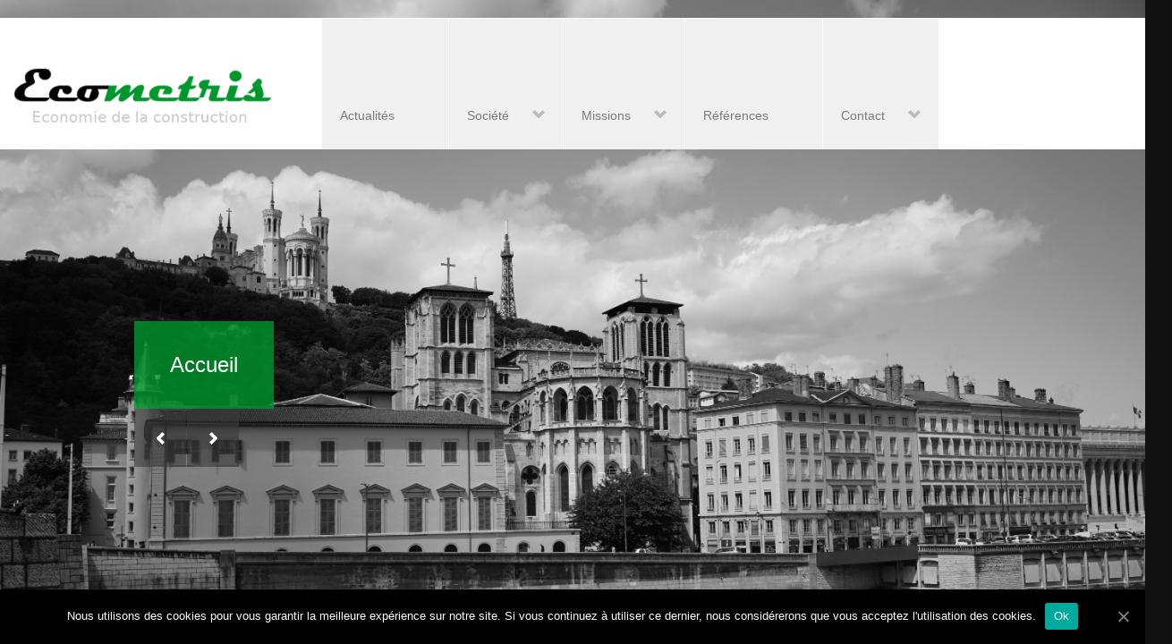

--- FILE ---
content_type: text/html; charset=UTF-8
request_url: https://ecometris.com/accueil/
body_size: 5744
content:

<!DOCTYPE html>
<html lang="fr-FR"
    xmlns:og="http://opengraphprotocol.org/schema/"
    xmlns:fb="http://www.facebook.com/2008/fbml">
<!-- test -->
<head>
<meta http-equiv="Content-Type" content="text/html; charset=UTF-8" />
<meta name="description" content="Economie de la construction à Lyon et Paris. Economiste de la construction à Lyon et Paris." />
<meta name="keywords" content="economie, economiste, construction, lyon, Paris" />
<meta name="viewport" content="width=device-width, initial-scale=1.0, maximum-scale=1.0" />
<link rel="alternate" type="application/rss+xml" title="Ecometris RSS Feed" href="https://ecometris.com/feed/" />
<link rel="shortcut icon" href="http://ecometris.com/favicon.ico" /><title>Accueil &#8211; Ecometris</title>
<link rel='dns-prefetch' href='//netdna.bootstrapcdn.com' />
<link rel='dns-prefetch' href='//fonts.googleapis.com' />
<link rel='dns-prefetch' href='//s.w.org' />
<link rel="alternate" type="application/rss+xml" title="Ecometris &raquo; Flux" href="https://ecometris.com/feed/" />
<link rel="alternate" type="application/rss+xml" title="Ecometris &raquo; Flux des commentaires" href="https://ecometris.com/comments/feed/" />
<link rel="alternate" type="application/rss+xml" title="Ecometris &raquo; Accueil Flux des commentaires" href="https://ecometris.com/accueil/feed/" />
		<script type="text/javascript">
			window._wpemojiSettings = {"baseUrl":"https:\/\/s.w.org\/images\/core\/emoji\/13.0.0\/72x72\/","ext":".png","svgUrl":"https:\/\/s.w.org\/images\/core\/emoji\/13.0.0\/svg\/","svgExt":".svg","source":{"concatemoji":"https:\/\/ecometris.com\/wp-includes\/js\/wp-emoji-release.min.js?ver=5.5.17"}};
			!function(e,a,t){var n,r,o,i=a.createElement("canvas"),p=i.getContext&&i.getContext("2d");function s(e,t){var a=String.fromCharCode;p.clearRect(0,0,i.width,i.height),p.fillText(a.apply(this,e),0,0);e=i.toDataURL();return p.clearRect(0,0,i.width,i.height),p.fillText(a.apply(this,t),0,0),e===i.toDataURL()}function c(e){var t=a.createElement("script");t.src=e,t.defer=t.type="text/javascript",a.getElementsByTagName("head")[0].appendChild(t)}for(o=Array("flag","emoji"),t.supports={everything:!0,everythingExceptFlag:!0},r=0;r<o.length;r++)t.supports[o[r]]=function(e){if(!p||!p.fillText)return!1;switch(p.textBaseline="top",p.font="600 32px Arial",e){case"flag":return s([127987,65039,8205,9895,65039],[127987,65039,8203,9895,65039])?!1:!s([55356,56826,55356,56819],[55356,56826,8203,55356,56819])&&!s([55356,57332,56128,56423,56128,56418,56128,56421,56128,56430,56128,56423,56128,56447],[55356,57332,8203,56128,56423,8203,56128,56418,8203,56128,56421,8203,56128,56430,8203,56128,56423,8203,56128,56447]);case"emoji":return!s([55357,56424,8205,55356,57212],[55357,56424,8203,55356,57212])}return!1}(o[r]),t.supports.everything=t.supports.everything&&t.supports[o[r]],"flag"!==o[r]&&(t.supports.everythingExceptFlag=t.supports.everythingExceptFlag&&t.supports[o[r]]);t.supports.everythingExceptFlag=t.supports.everythingExceptFlag&&!t.supports.flag,t.DOMReady=!1,t.readyCallback=function(){t.DOMReady=!0},t.supports.everything||(n=function(){t.readyCallback()},a.addEventListener?(a.addEventListener("DOMContentLoaded",n,!1),e.addEventListener("load",n,!1)):(e.attachEvent("onload",n),a.attachEvent("onreadystatechange",function(){"complete"===a.readyState&&t.readyCallback()})),(n=t.source||{}).concatemoji?c(n.concatemoji):n.wpemoji&&n.twemoji&&(c(n.twemoji),c(n.wpemoji)))}(window,document,window._wpemojiSettings);
		</script>
		<style type="text/css">
img.wp-smiley,
img.emoji {
	display: inline !important;
	border: none !important;
	box-shadow: none !important;
	height: 1em !important;
	width: 1em !important;
	margin: 0 .07em !important;
	vertical-align: -0.1em !important;
	background: none !important;
	padding: 0 !important;
}
</style>
	<link rel='stylesheet' id='wp-block-library-css'  href='https://ecometris.com/wp-includes/css/dist/block-library/style.min.css?ver=5.5.17' type='text/css' media='all' />
<link rel='stylesheet' id='coco-social-css'  href='https://ecometris.com/wp-content/plugins/cocorico-social/style.css?ver=1.2.1' type='text/css' media='screen' />
<link rel='stylesheet' id='contact-form-7-css'  href='https://ecometris.com/wp-content/plugins/contact-form-7/includes/css/styles.css?ver=5.2.2' type='text/css' media='all' />
<link rel='stylesheet' id='cookie-notice-front-css'  href='https://ecometris.com/wp-content/plugins/cookie-notice/css/front.min.css?ver=5.5.17' type='text/css' media='all' />
<link rel='stylesheet' id='font-awesome-css'  href='//netdna.bootstrapcdn.com/font-awesome/4.1.0/css/font-awesome.css' type='text/css' media='screen' />
<link rel='stylesheet' id='typo-style-css'  href='https://ecometris.com/wp-content/plugins/typo-shortcodes/typo-style.css?ver=5.5.17' type='text/css' media='all' />
<link rel='stylesheet' id='toggle-style-css'  href='https://ecometris.com/wp-content/plugins/typo-shortcodes/js/toggle/style.css?ver=5.5.17' type='text/css' media='all' />
<link rel='stylesheet' id='tab-style-css'  href='https://ecometris.com/wp-content/plugins/typo-shortcodes/js/tabs/tabs.css?ver=5.5.17' type='text/css' media='all' />
<link rel='stylesheet' id='parent-style-css'  href='https://ecometris.com/wp-content/themes/arch/style.css?ver=5.5.17' type='text/css' media='all' />
<link rel='stylesheet' id='parent-responsive-style-css'  href='https://ecometris.com/wp-content/themes/arch/responsive.css?ver=5.5.17' type='text/css' media='all' />
<link rel='stylesheet' id='style-css'  href='https://ecometris.com/wp-content/themes/arch-child/style.css?ver=5.5.17' type='text/css' media='all' />
<link rel='stylesheet' id='opensans-css'  href='http://fonts.googleapis.com/css?family=Open+Sans%3A300italic%2C400italic%2C600italic%2C700italic%2C800italic%2C400%2C300%2C600%2C700%2C800&#038;subset=latin%2Ccyrillic-ext%2Clatin-ext%2Ccyrillic%2Cgreek-ext%2Cgreek%2Cvietnamese&#038;ver=5.5.17' type='text/css' media='all' />
<link rel='stylesheet' id='arch_font-awesome-css'  href='https://ecometris.com/wp-content/themes/arch/includes/font-awesome/css/font-awesome.min.css?ver=5.5.17' type='text/css' media='all' />
<link rel='stylesheet' id='superfish-style-css'  href='https://ecometris.com/wp-content/themes/arch/js/superfish/superfish.css?ver=5.5.17' type='text/css' media='all' />
<link rel='stylesheet' id='supersize-style-css'  href='https://ecometris.com/wp-content/themes/arch/js/supersized/supersized.css?ver=5.5.17' type='text/css' media='all' />
<link rel='stylesheet' id='supersize-theme-style-css'  href='https://ecometris.com/wp-content/themes/arch/js/supersized/theme/supersized.shutter.css?ver=5.5.17' type='text/css' media='all' />
<link rel='stylesheet' id='scrollpane-style-css'  href='https://ecometris.com/wp-content/themes/arch/js/scrollpane/jquery.mCustomScrollbar.css?ver=5.5.17' type='text/css' media='all' />
<link rel='stylesheet' id='fancybox-style-css'  href='https://ecometris.com/wp-content/themes/arch/js/fancybox/jquery.fancybox-1.3.4.css?ver=5.5.17' type='text/css' media='all' />
<link rel='stylesheet' id='responsive-css'  href='https://ecometris.com/wp-content/themes/arch-child/responsive.css?ver=5.5.17' type='text/css' media='all' />
<link rel='stylesheet' id='wpgmp-frontend_css-css'  href='https://ecometris.com/wp-content/plugins/wp-google-map-plugin/assets/css/frontend.css?ver=5.5.17' type='text/css' media='all' />
<script type='text/javascript' src='https://ecometris.com/wp-includes/js/jquery/jquery.js?ver=1.12.4-wp' id='jquery-core-js'></script>
<script type='text/javascript' id='cookie-notice-front-js-extra'>
/* <![CDATA[ */
var cnArgs = {"ajaxUrl":"https:\/\/ecometris.com\/wp-admin\/admin-ajax.php","nonce":"acf26f2805","hideEffect":"fade","position":"bottom","onScroll":"0","onScrollOffset":"100","onClick":"0","cookieName":"cookie_notice_accepted","cookieTime":"2592000","cookieTimeRejected":"2592000","cookiePath":"\/","cookieDomain":"","redirection":"0","cache":"0","refuse":"0","revokeCookies":"0","revokeCookiesOpt":"automatic","secure":"1","coronabarActive":"0"};
/* ]]> */
</script>
<script type='text/javascript' src='https://ecometris.com/wp-content/plugins/cookie-notice/js/front.min.js?ver=1.3.2' id='cookie-notice-front-js'></script>
<script type='text/javascript' src='https://ecometris.com/wp-content/themes/arch/js/supersized/supersized.3.2.7.min.js?ver=5.5.17' id='supersize-js'></script>
<script type='text/javascript' src='https://ecometris.com/wp-content/themes/arch/js/supersized/theme/supersized.shutter.min.js?ver=5.5.17' id='supersize-shutter-js'></script>
<link rel="https://api.w.org/" href="https://ecometris.com/wp-json/" /><link rel="alternate" type="application/json" href="https://ecometris.com/wp-json/wp/v2/pages/10" /><link rel="EditURI" type="application/rsd+xml" title="RSD" href="https://ecometris.com/xmlrpc.php?rsd" />
<link rel="wlwmanifest" type="application/wlwmanifest+xml" href="https://ecometris.com/wp-includes/wlwmanifest.xml" /> 
<meta name="generator" content="WordPress 5.5.17" />
<link rel="canonical" href="https://ecometris.com/accueil/" />
<link rel='shortlink' href='https://ecometris.com/?p=10' />
<link rel="alternate" type="application/json+oembed" href="https://ecometris.com/wp-json/oembed/1.0/embed?url=https%3A%2F%2Fecometris.com%2Faccueil%2F" />
<link rel="alternate" type="text/xml+oembed" href="https://ecometris.com/wp-json/oembed/1.0/embed?url=https%3A%2F%2Fecometris.com%2Faccueil%2F&#038;format=xml" />

<style>
.scroll-back-to-top-wrapper {
    position: fixed;
	opacity: 0;
	visibility: hidden;
	overflow: hidden;
	text-align: center;
	z-index: 99999999;
    background-color: #00972d;
	color: #ffffff;
	width: 50px;
	height: 48px;
	line-height: 48px;
	right: 40px;
	bottom: 40px;
	padding-top: 2px;
	border-top-left-radius: 0px;
	border-top-right-radius: 0px;
	border-bottom-right-radius: 0px;
	border-bottom-left-radius: 0px;
	-webkit-transition: all 0.5s ease-in-out;
	-moz-transition: all 0.5s ease-in-out;
	-ms-transition: all 0.5s ease-in-out;
	-o-transition: all 0.5s ease-in-out;
	transition: all 0.5s ease-in-out;
}
.scroll-back-to-top-wrapper:hover {
	background-color: #00972d;
  color: #ffffff;
}
.scroll-back-to-top-wrapper.show {
    visibility:visible;
    cursor:pointer;
	opacity: 0.8;
}
.scroll-back-to-top-wrapper i.fa {
	line-height: inherit;
}
.scroll-back-to-top-wrapper .fa-lg {
	vertical-align: 0;
}
</style><style type="text/css">.ptitle { background:rgba(0,151,45,0.8) !important; }.sidebar .widget h5 { background:#00972d !important; }#slidecaption { background:rgba(0,151,45,0.8) !important; }.widget_search input[type="submit"], .newsletter input[type="submit"], 
				#respond input[type="submit"], .pagination-span a:link, .pagination-span a:visited, a.visit,
				a.kreading:link, a.kreading:visited, span.current,
				.page-numbers li a:hover, .alignleft a:hover, 
				.alignright a:hover { background-color:#00972d !important; }				.mCSB_scrollTools .mCSB_dragger .mCSB_dragger_bar, 
				.mCSB_scrollTools .mCSB_dragger:hover .mCSB_dragger_bar,
				.mCSB_scrollTools .mCSB_dragger:active .mCSB_dragger_bar, 
				.mCSB_scrollTools .mCSB_dragger.mCSB_dragger_onDrag .mCSB_dragger_bar { background-color:#00972d; }
				</style><style type="text/css">.recentcomments a{display:inline !important;padding:0 !important;margin:0 !important;}</style></head>

<!--[if lt IE 9]>
<script src="//html5shim.googlecode.com/svn/trunk/html5.js"></script>
<![endif]-->

<body class="page-template page-template-template-homepage page-template-template-homepage-php page page-id-10 cookies-not-set">
	
	<!--CONTAINER-->
	<div id="container">

		<header class="clear">

			<!--LOGO-->		
			<aside class="logo">
				<h1>
					<a href="https://ecometris.com">
						<img src="http://ecometris.com/wp-content/uploads/2015/06/ecometris_logo3-300x72.png" alt="Ecometris" title="Ecometris" />					</a>
				</h1>
			</aside>
			
			<section class="inside">
				<!--MENU-->
				<nav>
					<div id="dropdown" class="menu clear"><ul id="main-menu" class="sf-menu"><li id="menu-item-34" class="menu-item menu-item-type-post_type menu-item-object-page menu-item-home menu-item-34"><a href="https://ecometris.com/">Actualités</a></li>
<li id="menu-item-24" class="menu-item menu-item-type-post_type menu-item-object-page menu-item-has-children menu-item-24"><a href="https://ecometris.com/societe/">Société</a>
<ul class="sub-menu">
	<li id="menu-item-35" class="menu-item menu-item-type-custom menu-item-object-custom menu-item-35"><a href="http://ecometris.com/societe/#valeurs">Présentation</a></li>
	<li id="menu-item-327" class="menu-item menu-item-type-custom menu-item-object-custom menu-item-327"><a href="http://ecometris.com/societe/#pourquoi">Pourquoi Ecometris</a></li>
	<li id="menu-item-39" class="menu-item menu-item-type-custom menu-item-object-custom menu-item-39"><a href="http://ecometris.com/societe/#environnement">Engagements environnementaux</a></li>
	<li id="menu-item-36" class="menu-item menu-item-type-custom menu-item-object-custom menu-item-36"><a href="http://ecometris.com/societe/#equipe">Equipe</a></li>
</ul>
</li>
<li id="menu-item-23" class="menu-item menu-item-type-post_type menu-item-object-page menu-item-has-children menu-item-23"><a href="https://ecometris.com/missions/">Missions</a>
<ul class="sub-menu">
	<li id="menu-item-356" class="menu-item menu-item-type-custom menu-item-object-custom menu-item-356"><a href="http://ecometris.com/missions/#moepub">Maitrise d’œuvre marchés publics</a></li>
	<li id="menu-item-119" class="menu-item menu-item-type-custom menu-item-object-custom menu-item-119"><a href="http://ecometris.com/missions/#bim">BIM management</a></li>
	<li id="menu-item-120" class="menu-item menu-item-type-custom menu-item-object-custom menu-item-120"><a href="http://ecometris.com/missions/#cr">Conception réalisation</a></li>
	<li id="menu-item-121" class="menu-item menu-item-type-custom menu-item-object-custom menu-item-121"><a href="http://ecometris.com/missions/#moepri">Maitrise d’œuvre marchés privés</a></li>
	<li id="menu-item-1024" class="menu-item menu-item-type-custom menu-item-object-custom menu-item-1024"><a href="http://ecometris.com/missions/#aeg">Assistance à entreprises générales</a></li>
	<li id="menu-item-1195" class="menu-item menu-item-type-custom menu-item-object-custom menu-item-1195"><a href="http://ecometris.com/missions/#amoa">Assistance maitrise d’ouvrage</a></li>
</ul>
</li>
<li id="menu-item-1036" class="menu-item menu-item-type-post_type menu-item-object-page menu-item-1036"><a href="https://ecometris.com/references/">Références</a></li>
<li id="menu-item-32" class="menu-item menu-item-type-post_type menu-item-object-page menu-item-has-children menu-item-32"><a href="https://ecometris.com/contact/">Contact</a>
<ul class="sub-menu">
	<li id="menu-item-210" class="menu-item menu-item-type-custom menu-item-object-custom menu-item-210"><a href="http://ecometris.com/contact/#locaux">Nos locaux</a></li>
	<li id="menu-item-211" class="menu-item menu-item-type-custom menu-item-object-custom menu-item-211"><a href="http://ecometris.com/contact/#recrutement">Recrutement</a></li>
	<li id="menu-item-212" class="menu-item menu-item-type-custom menu-item-object-custom menu-item-212"><a href="http://ecometris.com/contact/#contact">Formulaire</a></li>
</ul>
</li>
</ul></div>				</nav>	
				<div class="smenu"><select class="select-menu">&nbsp;</select></div>					
			</section>

			
		</header>


		<!--CUSTOM SIDEBAR-->
				<!--CAPTION and ARROW-->
		<div class="welcome-arrow load-item">
			<div id='slidecaption'></div>					<ul class="nav clear">
						<li class="sprev"><a id="prevslide">&nbsp;</a></li>
						<li class="snext"><a id="nextslide">&nbsp;</a></li>
					</ul>		</div>			<script type="text/javascript">	
				(function($) {
				  	"use strict";
				  	jQuery(function($){			
						$.supersized({	
											slide_interval: 3000,
				transition: 1,							
				transition_speed: 700, 								   
				slide_links: 'blank',			
				min_width: 0,
				min_height: 0,
				vertical_center: 0,
				horizontal_center: 1,
				fit_always: 0,
				fit_portrait: 1,
				fit_landscape: 1,
										slides: [ {image : 'http://ecometris.com/wp-content/uploads/2015/06/IMG_0009.jpg', title : 'Accueil'} ] 
						});
				    });		
				})(jQuery);    
			</script>
	</div>

<div id="nav_menu-2" class="widget widget_nav_menu"><div class="menu-mention-container"><ul id="menu-mention" class="menu"><li id="menu-item-288" class="menu-item menu-item-type-post_type menu-item-object-page menu-item-288"><a href="https://ecometris.com/mentions-legales/">Mentions légales</a></li>
<li id="menu-item-290" class="menu-item menu-item-type-custom menu-item-object-custom menu-item-290"><a target="_blank" rel="noopener noreferrer" href="http://atais-informatique.fr">Réalisé par Ataïs Informatique</a></li>
</ul></div></div>	
<div class="scroll-back-to-top-wrapper">
	<span class="scroll-back-to-top-inner">
					<i class="fa fa-2x fa-angle-up"></i>
			</span>
</div><script type='text/javascript' id='contact-form-7-js-extra'>
/* <![CDATA[ */
var wpcf7 = {"apiSettings":{"root":"https:\/\/ecometris.com\/wp-json\/contact-form-7\/v1","namespace":"contact-form-7\/v1"}};
/* ]]> */
</script>
<script type='text/javascript' src='https://ecometris.com/wp-content/plugins/contact-form-7/includes/js/scripts.js?ver=5.2.2' id='contact-form-7-js'></script>
<script type='text/javascript' id='scroll-back-to-top-js-extra'>
/* <![CDATA[ */
var scrollBackToTop = {"scrollDuration":"500","fadeDuration":"0.5"};
/* ]]> */
</script>
<script type='text/javascript' src='https://ecometris.com/wp-content/plugins/scroll-back-to-top/assets/js/scroll-back-to-top.js' id='scroll-back-to-top-js'></script>
<script type='text/javascript' src='https://ecometris.com/wp-content/plugins/typo-shortcodes/js/toggle/jquery.toggle.js?ver=5.5.17' id='toggle-js'></script>
<script type='text/javascript' src='https://ecometris.com/wp-content/plugins/typo-shortcodes/js/tabs/jquery.tabs.js?ver=5.5.17' id='tab-js'></script>
<script type='text/javascript' src='https://ecometris.com/wp-content/plugins/typo-shortcodes/js/alert.js?ver=5.5.17' id='alert-js'></script>
<script type='text/javascript' src='https://ecometris.com/wp-content/themes/arch-child/js/jquery-migrate-1.4.1.min.js?ver=1.4.1' id='jquery-migrate-script-js'></script>
<script type='text/javascript' src='https://ecometris.com/wp-content/themes/arch/js/twitter/jquery.tweet.js?ver=5.5.17' id='tweet-js'></script>
<script type='text/javascript' src='https://ecometris.com/wp-content/themes/arch/js/jribbble.js?ver=5.5.17' id='dribbble-js'></script>
<script type='text/javascript' src='https://ecometris.com/wp-includes/js/jquery/ui/core.min.js?ver=1.11.4' id='jquery-ui-core-js'></script>
<script type='text/javascript' src='https://ecometris.com/wp-includes/js/jquery/ui/widget.min.js?ver=1.11.4' id='jquery-ui-widget-js'></script>
<script type='text/javascript' src='https://ecometris.com/wp-includes/js/jquery/ui/mouse.min.js?ver=1.11.4' id='jquery-ui-mouse-js'></script>
<script type='text/javascript' src='https://ecometris.com/wp-includes/js/jquery/ui/draggable.min.js?ver=1.11.4' id='jquery-ui-draggable-js'></script>
<script type='text/javascript' src='https://ecometris.com/wp-content/themes/arch/js/superfish/jquery.superfish.min.js?ver=5.5.17' id='superfish-js'></script>
<script type='text/javascript' src='https://ecometris.com/wp-content/themes/arch/js/jquery.easing-1.3.min.js?ver=5.5.17' id='easing-js'></script>
<script type='text/javascript' src='https://ecometris.com/wp-includes/js/comment-reply.min.js?ver=5.5.17' id='comment-reply-js'></script>
<script type='text/javascript' src='https://ecometris.com/wp-content/themes/arch/js/jquery.hover.js?ver=5.5.17' id='hover-js'></script>
<script type='text/javascript' src='https://ecometris.com/wp-content/themes/arch/js/scrollpane/jquery.mousewheel.min.js?ver=5.5.17' id='scrollpane-mouse-js'></script>
<script type='text/javascript' src='https://ecometris.com/wp-content/themes/arch/js/scrollpane/jquery.mCustomScrollbar.js?ver=5.5.17' id='scrollpane-js'></script>
<script type='text/javascript' src='https://ecometris.com/wp-content/themes/arch/js/scrollpane/mCustomScrollbar.js?ver=5.5.17' id='scrollpane-custom-js'></script>
<script type='text/javascript' src='https://ecometris.com/wp-content/themes/arch/js/scrollpane/customScrollbarMobile.js?ver=5.5.17' id='scrollpane-mobile-js'></script>
<script type='text/javascript' src='https://ecometris.com/wp-content/themes/arch/js/toggle-category.js?ver=5.5.17' id='toggle-category-js'></script>
<script type='text/javascript' src='https://ecometris.com/wp-content/themes/arch/js/fancybox/jquery.fancybox-1.3.4.pack.js?ver=5.5.17' id='fancybox-js'></script>
<script type='text/javascript' src='https://ecometris.com/wp-content/themes/arch/js/jquery.menu.js?ver=5.5.17' id='mobile-menu-js'></script>
<script type='text/javascript' src='https://maps.google.com/maps/api/js?key=AIzaSyCPFGE6GGkXJXo67vFuVOZ38Jk2g2ilhg8&#038;libraries=geometry%2Cplaces%2Cweather%2Cpanoramio%2Cdrawing&#038;language=fr&#038;ver=5.5.17' id='wpgmp-google-api-js'></script>
<script type='text/javascript' id='wpgmp-google-map-main-js-extra'>
/* <![CDATA[ */
var wpgmp_local = {"all_location":"All","show_locations":"Show Locations","sort_by":"Sort by","wpgmp_not_working":"Not working...","place_icon_url":"https:\/\/ecometris.com\/wp-content\/plugins\/wp-google-map-plugin\/assets\/images\/icons\/"};
/* ]]> */
</script>
<script type='text/javascript' src='https://ecometris.com/wp-content/plugins/wp-google-map-plugin/assets/js/maps.js?ver=2.3.4' id='wpgmp-google-map-main-js'></script>
<script type='text/javascript' src='https://ecometris.com/wp-includes/js/wp-embed.min.js?ver=5.5.17' id='wp-embed-js'></script>

		<!-- Cookie Notice plugin v1.3.2 by Digital Factory https://dfactory.eu/ -->
		<div id="cookie-notice" role="banner" class="cookie-notice-hidden cookie-revoke-hidden cn-position-bottom" aria-label="Cookie Notice" style="background-color: rgba(0,0,0,1);"><div class="cookie-notice-container" style="color: #fff;"><span id="cn-notice-text" class="cn-text-container">Nous utilisons des cookies pour vous garantir la meilleure expérience sur notre site. Si vous continuez à utiliser ce dernier, nous considérerons que vous acceptez l&#039;utilisation des cookies.</span><span id="cn-notice-buttons" class="cn-buttons-container"><a href="#" id="cn-accept-cookie" data-cookie-set="accept" class="cn-set-cookie cn-button bootstrap" aria-label="Ok">Ok</a></span><a href="javascript:void(0);" id="cn-close-notice" data-cookie-set="accept" class="cn-close-icon" aria-label="Ok"></a></div>
			
		</div>
		<!-- / Cookie Notice plugin -->
</body>
</html>

--- FILE ---
content_type: text/css
request_url: https://ecometris.com/wp-content/plugins/typo-shortcodes/typo-style.css?ver=5.5.17
body_size: 3495
content:
/****************************
NOTIFICATIONS
****************************/

.success { 
    background:#E2FFDB; display:block; color:#458436; padding:15px 20px; border:1px solid #C7EDC4; margin-bottom:10px; text-shadow:0 1px 1px #FFF; 
    box-shadow: inset 0px 1px 0px #F7FFF5; -webkit-box-shadow: inset 0px 1px 0px #F7FFF5; -moz-box-shadow: inset 0px 1px 0px #F7FFF5;
}
.failed { 
    background:#FFDBDB; display:block; color:#b04f4f; padding:15px 20px; border:1px solid #EDC0C0; margin-bottom:10px; text-shadow:0 1px 1px #FFF; 
    box-shadow: inset 0px 1px 0px #FFF6F6; -webkit-box-shadow: inset 0px 1px 0px #FFF6F6; -moz-box-shadow: inset 0px 1px 0px #FFF6F6;
}
.info { 
    background:#CDE9E9; display:block; color:#487474; padding:15px 20px; border:1px solid #A9C7DC; margin-bottom:10px; text-shadow:0 1px 1px #FFF; 
    box-shadow: inset 0px 1px 0px #FFF6F6; -webkit-box-shadow: inset 0px 1px 0px #FFF6F6; -moz-box-shadow: inset 0px 1px 0px #FFF6F6;
}
.rounded { border-radius:4px; -moz-border-radius:4px; -webkit-border-radius:4px; }
.success span.close, .failed span.close, .info span.close { float:right; right:10px; cursor:pointer; width:19px; height:19px; }
.success span.close { background:url('img/gclose.png') no-repeat; }
.failed span.close { background:url('img/rclose.png') no-repeat; }
.info span.close { background:url('img/bclose.png') no-repeat; }


/****************************
BLOCKQUOTES
****************************/

blockquote { background:url('img/qoute.png') no-repeat top left; font:italic 14px/1.8em 'georgia'; padding-left:40px; margin-bottom:30px; text-shadow:0 1px 1px #FFF; }
blockquote.style2 { background:#F8F8F8 url('img/qoute.png') no-repeat 20px 29px; padding:20px 30px 10px 50px; border-top:1px solid #E9E9E9; border-right:1px solid #E9E9E9; margin-bottom:20px; }
blockquote.qleft { float:left; width:40%; margin-bottom:20px; }
blockquote.qright { background:#EEE url('img/qoute.png') no-repeat top left; padding:30px 30px 10px 30px; float:right; width:40%; margin-bottom:20px; }
blockquote.curve { background:#EEE url('img/qoute.png') no-repeat top left; margin-bottom:20px; border-radius:6px; -webkit-border-radius:6px; -moz-border-radius:6px; }


/****************************
BUTTONS
****************************/

a.small:link, a.small:visited, a.medium:link, a.medium:visited, a.large:link, a.large:visited, a.xlarge:link, a.xlarge:visited {
    font-weight:bold; float:left; padding:6px 10px; margin-right:13px; color:#555; border:1px solid #D9D9D9; text-shadow:0 1px 1px #FFF;
    background: #F8F8F8;
    background: -moz-linear-gradient(top, #F8F8F8 0%, #F1F1F1 100%);
    background: -webkit-gradient(linear, left top, left bottom, color-stop(0%,#F8F8F8), color-stop(100%,#F1F1F1));
    background: -webkit-linear-gradient(top, #F8F8F8 0%,#F1F1F1 100%);
    background: -o-linear-gradient(top, #F8F8F8 0%,#F1F1F1 100%);
    background: -ms-linear-gradient(top, #F8F8F8 0%,#F1F1F1 100%);
    background: linear-gradient(top, #F8F8F8 0%,#F1F1F1 100%);
    filter: progid:DXImageTransform.Microsoft.gradient( startColorstr='#F8F8F8', endColorstr='#F1F1F1',GradientType=0 );
    box-shadow: inset 0px 1px 0px #FFF;
    -webkit-box-shadow: inset 0px 1px 0px #FFF;
    -moz-box-shadow: inset 0px 1px 0px #FFF; 
}
a.small:hover, a.medium:hover, a.large:hover, a.xlarge:hover  {
    background: #F1F1F1; 
    background: -moz-linear-gradient(top, #F1F1F1 0%, #F8F8F8 100%); 
    background: -webkit-gradient(linear, left top, left bottom, color-stop(0%,#F1F1F1), color-stop(100%,#F8F8F8));
    background: -webkit-linear-gradient(top, #F1F1F1 0%,#F8F8F8 100%); 
    background: -o-linear-gradient(top, #F1F1F1 0%,#F8F8F8 100%); 
    background: -ms-linear-gradient(top, #F1F1F1 0%,#F8F8F8 100%);
    background: linear-gradient(top, #F1F1F1 0%,#F8F8F8 100%);
    filter: progid:DXImageTransform.Microsoft.gradient( startColorstr='#F1F1F1', endColorstr='#F8F8F8',GradientType=0 );    
}
a.dark:link, a.dark:visited {
    font-weight:bold; float:left; padding:6px 10px; margin-right:13px; color:#555;  border:1px solid #9D9D9D; text-shadow:0 1px 1px #DADADA;
    background: #C9C9C9;
    background: -moz-linear-gradient(top, #C9C9C9 0%, #AFAFAF 100%);
    background: -webkit-gradient(linear, left top, left bottom, color-stop(0%,#C9C9C9), color-stop(100%,#AFAFAF));
    background: -webkit-linear-gradient(top, #C9C9C9 0%,#AFAFAF 100%);
    background: -o-linear-gradient(top, #C9C9C9 0%,#AFAFAF 100%);
    background: -ms-linear-gradient(top, #C9C9C9 0%,#AFAFAF 100%);
    background: linear-gradient(top, #C9C9C9 0%,#AFAFAF 100%);
    filter: progid:DXImageTransform.Microsoft.gradient( startColorstr='#C9C9C9', endColorstr='#AFAFAF',GradientType=0 );
    box-shadow: inset 0px 1px 0px #D7D7D7;
    -webkit-box-shadow: inset 0px 1px 0px #D7D7D7;
    -moz-box-shadow: inset 0px 1px 0px #D7D7D7; 
}
a.dark:hover  {
    background: #AFAFAF;
    background: -moz-linear-gradient(top, #AFAFAF 0%, #C9C9C9 100%);
    background: -webkit-gradient(linear, left top, left bottom, color-stop(0%,#AFAFAF), color-stop(100%,#C9C9C9));
    background: -webkit-linear-gradient(top, #AFAFAF 0%,#C9C9C9 100%);
    background: -o-linear-gradient(top, #AFAFAF 0%,#C9C9C9 100%);
    background: -ms-linear-gradient(top, #AFAFAF 0%,#C9C9C9 100%);
    background: linear-gradient(top, #AFAFAF 0%,#C9C9C9 100%);
    filter: progid:DXImageTransform.Microsoft.gradient( startColorstr='#AFAFAF', endColorstr='#C9C9C9',GradientType=0 );    
}
a.pink:link, a.pink:visited {
    font-weight:bold; float:left; padding:6px 10px; margin-right:13px; color:#913944;  border:1px solid #D8596D; text-shadow:0 1px 1px #F9A6B4;
    background: #F78096;
    background: -moz-linear-gradient(top, #F78096 0%, #F5687A 100%);
    background: -webkit-gradient(linear, left top, left bottom, color-stop(0%,#F78096), color-stop(100%,#F5687A));
    background: -webkit-linear-gradient(top, #F78096 0%,#F5687A 100%);
    background: -o-linear-gradient(top, #F78096 0%,#F5687A 100%);
    background: -ms-linear-gradient(top, #F78096 0%,#F5687A 100%);
    background: linear-gradient(top, #F78096 0%,#F5687A 100%);
    filter: progid:DXImageTransform.Microsoft.gradient( startColorstr='#F78096', endColorstr='#F5687A',GradientType=0 );
    box-shadow: inset 0px 1px 0px #F9A1B1;
    -webkit-box-shadow: inset 0px 1px 0px #F9A1B1;
    -moz-box-shadow: inset 0px 1px 0px #F9A1B1; 
}
a.pink:hover  {
    background: #F5687A;
    background: -moz-linear-gradient(top, #F5687A 0%, #F78096 100%);
    background: -webkit-gradient(linear, left top, left bottom, color-stop(0%,#F5687A), color-stop(100%,#F78096));
    background: -webkit-linear-gradient(top, #F5687A 0%,#F78096 100%);
    background: -o-linear-gradient(top, #F5687A 0%,#F78096 100%);
    background: -ms-linear-gradient(top, #F5687A 0%,#F78096 100%);
    background: linear-gradient(top, #F5687A 0%,#F78096 100%);
    filter: progid:DXImageTransform.Microsoft.gradient( startColorstr='#F5687A', endColorstr='#F78096',GradientType=0 );    
}
a.orange:link, a.orange:visited {
    font-weight:bold; float:left; padding:6px 10px; margin-right:13px; color:#996633;  border:1px solid #DB9D33; text-shadow:0 1px 1px #FEE1A0;
    background: #FED86F;
    background: -moz-linear-gradient(top, #FED86F 0%, #FEBB4A 100%);
    background: -webkit-gradient(linear, left top, left bottom, color-stop(0%,#FED86F), color-stop(100%,#FEBB4A));
    background: -webkit-linear-gradient(top, #FED86F 0%,#FEBB4A 100%);
    background: -o-linear-gradient(top, #FED86F 0%,#FEBB4A 100%);
    background: -ms-linear-gradient(top, #FED86F 0%,#FEBB4A 100%);
    background: linear-gradient(top, #FED86F 0%,#FEBB4A 100%);
    filter: progid:DXImageTransform.Microsoft.gradient( startColorstr='#FED86F', endColorstr='#FEBB4A',GradientType=0 );
    box-shadow: inset 0px 1px 0px #FEE395;
    -webkit-box-shadow: inset 0px 1px 0px #FEE395;
    -moz-box-shadow: inset 0px 1px 0px #FEE395; 
}
a.orange:hover  {
    background: #FEBB4A;
    background: -moz-linear-gradient(top, #FEBB4A 0%, #FED86F 100%);
    background: -webkit-gradient(linear, left top, left bottom, color-stop(0%,#FEBB4A), color-stop(100%,#FED86F));
    background: -webkit-linear-gradient(top, #FEBB4A 0%,#FED86F 100%);
    background: -o-linear-gradient(top, #FEBB4A 0%,#FED86F 100%);
    background: -ms-linear-gradient(top, #FEBB4A 0%,#FED86F 100%);
    background: linear-gradient(top, #FEBB4A 0%,#FED86F 100%);
    filter: progid:DXImageTransform.Microsoft.gradient( startColorstr='#FEBB4A', endColorstr='#FED86F',GradientType=0 );    
}
a.green:link, a.green:visited {
    font-weight:bold; float:left; padding:6px 10px; margin-right:13px; color:#5d7731;  border:1px solid #90B153; text-shadow:0 1px 1px #CFE5A4;
    background: #CAE285;
    background: -moz-linear-gradient(top, #CAE285 0%, #A1CC59 100%);
    background: -webkit-gradient(linear, left top, left bottom, color-stop(0%,#CAE285), color-stop(100%,#A1CC59));
    background: -webkit-linear-gradient(top, #CAE285 0%,#A1CC59 100%);
    background: -o-linear-gradient(top, #CAE285 0%,#A1CC59 100%);
    background: -ms-linear-gradient(top, #CAE285 0%,#A1CC59 100%);
    background: linear-gradient(top, #CAE285 0%,#A1CC59 100%);
    filter: progid:DXImageTransform.Microsoft.gradient( startColorstr='#CAE285', endColorstr='#A1CC59',GradientType=0 );
    box-shadow: inset 0px 1px 0px #D7E9A4;
    -webkit-box-shadow: inset 0px 1px 0px #D7E9A4;
    -moz-box-shadow: inset 0px 1px 0px #D7E9A4; 
}
a.green:hover  {
    background: #A1CC59;
    background: -moz-linear-gradient(top, #A1CC59 0%, #CAE285 100%);
    background: -webkit-gradient(linear, left top, left bottom, color-stop(0%,#A1CC59), color-stop(100%,#CAE285));
    background: -webkit-linear-gradient(top, #A1CC59 0%,#CAE285 100%);
    background: -o-linear-gradient(top, #A1CC59 0%,#CAE285 100%);
    background: -ms-linear-gradient(top, #A1CC59 0%,#CAE285 100%);
    background: linear-gradient(top, #A1CC59 0%,#CAE285 100%);
    filter: progid:DXImageTransform.Microsoft.gradient( startColorstr='#A1CC59', endColorstr='#CAE285',GradientType=0 );    
}
a.blue:link, a.blue:visited {
    font-weight:bold; float:left; padding:6px 10px; margin-right:13px; color:#42788e; border:1px solid #78B8D0; text-shadow:0 1px 1px #B6E6F9;
    background: #AAE4F8;
    background: -moz-linear-gradient(top, #AAE4F8 0%, #72CFF3 100%);
    background: -webkit-gradient(linear, left top, left bottom, color-stop(0%,#AAE4F8), color-stop(100%,#72CFF3));
    background: -webkit-linear-gradient(top, #AAE4F8 0%,#72CFF3 100%);
    background: -o-linear-gradient(top, #AAE4F8 0%,#72CFF3 100%);
    background: -ms-linear-gradient(top, #AAE4F8 0%,#72CFF3 100%);
    background: linear-gradient(top, #AAE4F8 0%,#72CFF3 100%);
    filter: progid:DXImageTransform.Microsoft.gradient( startColorstr='#AAE4F8', endColorstr='#72CFF3',GradientType=0 );
    box-shadow: inset 0px 1px 0px #C0EBFA;
    -webkit-box-shadow: inset 0px 1px 0px #C0EBFA;
    -moz-box-shadow: inset 0px 1px 0px #C0EBFA; 
}
a.blue:hover  {
    background: #72CFF3;
    background: -moz-linear-gradient(top, #72CFF3 0%, #AAE4F8 100%);
    background: -webkit-gradient(linear, left top, left bottom, color-stop(0%,#72CFF3), color-stop(100%,#AAE4F8));
    background: -webkit-linear-gradient(top, #72CFF3 0%,#AAE4F8 100%);
    background: -o-linear-gradient(top, #72CFF3 0%,#AAE4F8 100%);
    background: -ms-linear-gradient(top, #72CFF3 0%,#AAE4F8 100%);
    background: linear-gradient(top, #72CFF3 0%,#AAE4F8 100%);
    filter: progid:DXImageTransform.Microsoft.gradient( startColorstr='#72CFF3', endColorstr='#AAE4F8',GradientType=0 );    
}
a.purple:link, a.purple:visited {
    font-weight:bold; float:left; padding:6px 10px; margin-right:13px; color:#7b5777; border:1px solid #AB86A7; text-shadow:0 1px 1px #EACAE6;
    background: #E7C2E3;
    background: -moz-linear-gradient(top, #E7C2E3 0%, #D494CE 100%);
    background: -webkit-gradient(linear, left top, left bottom, color-stop(0%,#E7C2E3), color-stop(100%,#D494CE));
    background: -webkit-linear-gradient(top, #E7C2E3 0%,#D494CE 100%);
    background: -o-linear-gradient(top, #E7C2E3 0%,#D494CE 100%);
    background: -ms-linear-gradient(top, #E7C2E3 0%,#D494CE 100%);
    background: linear-gradient(top, #E7C2E3 0%,#D494CE 100%);
    filter: progid:DXImageTransform.Microsoft.gradient( startColorstr='#E7C2E3', endColorstr='#D494CE',GradientType=0 );
    box-shadow: inset 0px 1px 0px #EED3EB;
    -webkit-box-shadow: inset 0px 1px 0px #EED3EB;
    -moz-box-shadow: inset 0px 1px 0px #EED3EB; 
}
a.purple:hover  {
    background: #D494CE;
    background: -moz-linear-gradient(top, #D494CE 0%, #E7C2E3 100%);
    background: -webkit-gradient(linear, left top, left bottom, color-stop(0%,#D494CE), color-stop(100%,#E7C2E3));
    background: -webkit-linear-gradient(top, #D494CE 0%,#E7C2E3 100%);
    background: -o-linear-gradient(top, #D494CE 0%,#E7C2E3 100%);
    background: -ms-linear-gradient(top, #D494CE 0%,#E7C2E3 100%);
    background: linear-gradient(top, #D494CE 0%,#E7C2E3 100%);
    filter: progid:DXImageTransform.Microsoft.gradient( startColorstr='#D494CE', endColorstr='#E7C2E3',GradientType=0 );    
}
a.teal:link, a.teal:visited {
    font-weight:bold; float:left; padding:6px 10px; margin-right:13px; color:#437b7d; border:1px solid #89C4C5; text-shadow:0 1px 1px #BEF3F5;
    background: #B6F1F4;
    background: -moz-linear-gradient(top, #B6F1F4 0%, #7CE7EA 100%);
    background: -webkit-gradient(linear, left top, left bottom, color-stop(0%,#B6F1F4), color-stop(100%,#7CE7EA));
    background: -webkit-linear-gradient(top, #B6F1F4 0%,#7CE7EA 100%);
    background: -o-linear-gradient(top, #B6F1F4 0%,#7CE7EA 100%);
    background: -ms-linear-gradient(top, #B6F1F4 0%,#7CE7EA 100%);
    background: linear-gradient(top, #B6F1F4 0%,#7CE7EA 100%);
    filter: progid:DXImageTransform.Microsoft.gradient( startColorstr='#B6F1F4', endColorstr='#7CE7EA',GradientType=0 );
    box-shadow: inset 0px 1px 0px #C9F5F7;
    -webkit-box-shadow: inset 0px 1px 0px #C9F5F7;
    -moz-box-shadow: inset 0px 1px 0px #C9F5F7; 
}
a.teal:hover  {
    background: #7CE7EA;
    background: -moz-linear-gradient(top, #7CE7EA 0%, #B6F1F4 100%);
    background: -webkit-gradient(linear, left top, left bottom, color-stop(0%,#7CE7EA), color-stop(100%,#B6F1F4));
    background: -webkit-linear-gradient(top, #7CE7EA 0%,#B6F1F4 100%);
    background: -o-linear-gradient(top, #7CE7EA 0%,#B6F1F4 100%);
    background: -ms-linear-gradient(top, #7CE7EA 0%,#B6F1F4 100%);
    background: linear-gradient(top, #7CE7EA 0%,#B6F1F4 100%);
    filter: progid:DXImageTransform.Microsoft.gradient( startColorstr='#7CE7EA', endColorstr='#B6F1F4',GradientType=0 );    
}
a.dblue:link, a.dblue:visited {
    font-weight:bold; float:left; padding:6px 10px; margin-right:13px; color:#515f6a; border:1px solid #82929E; text-shadow:0 1px 1px #C4D0D9;
    background: #BBC9D4;
    background: -moz-linear-gradient(top, #BBC9D4 0%, #90A7B8 100%);
    background: -webkit-gradient(linear, left top, left bottom, color-stop(0%,#BBC9D4), color-stop(100%,#90A7B8));
    background: -webkit-linear-gradient(top, #BBC9D4 0%,#90A7B8 100%);
    background: -o-linear-gradient(top, #BBC9D4 0%,#90A7B8 100%);
    background: -ms-linear-gradient(top, #BBC9D4 0%,#90A7B8 100%);
    background: linear-gradient(top, #BBC9D4 0%,#90A7B8 100%);
    filter: progid:DXImageTransform.Microsoft.gradient( startColorstr='#BBC9D4', endColorstr='#90A7B8',GradientType=0 );
    box-shadow: inset 0px 1px 0px #CED8E0;
    -webkit-box-shadow: inset 0px 1px 0px #CED8E0;
    -moz-box-shadow: inset 0px 1px 0px #CED8E0; 
}
a.dblue:hover  {
    background: #90A7B8;
    background: -moz-linear-gradient(top, #90A7B8 0%, #BBC9D4 100%);
    background: -webkit-gradient(linear, left top, left bottom, color-stop(0%,#90A7B8), color-stop(100%,#BBC9D4));
    background: -webkit-linear-gradient(top, #90A7B8 0%,#BBC9D4 100%);
    background: -o-linear-gradient(top, #90A7B8 0%,#BBC9D4 100%);
    background: -ms-linear-gradient(top, #90A7B8 0%,#BBC9D4 100%);
    background: linear-gradient(top, #90A7B8 0%,#BBC9D4 100%);
    filter: progid:DXImageTransform.Microsoft.gradient( startColorstr='#90A7B8', endColorstr='#BBC9D4',GradientType=0 );    
}
a.black:link, a.black:visited {
    font-weight:bold; float:left; padding:6px 10px; margin-right:13px; color:#FFF; border:1px solid #313131; text-shadow:0 1px 1px #000;
    background: #5D5D5D;
    background: -moz-linear-gradient(top, #5D5D5D 0%, #444444 100%);
    background: -webkit-gradient(linear, left top, left bottom, color-stop(0%,#5D5D5D), color-stop(100%,#444444));
    background: -webkit-linear-gradient(top, #5D5D5D 0%,#444444 100%);
    background: -o-linear-gradient(top, #5D5D5D 0%,#444444 100%);
    background: -ms-linear-gradient(top, #5D5D5D 0%,#444444 100%);
    background: linear-gradient(top, #5D5D5D 0%,#444444 100%);
    filter: progid:DXImageTransform.Microsoft.gradient( startColorstr='#5D5D5D', endColorstr='#444444',GradientType=0 );
    box-shadow: inset 0px 1px 0px #868686;
    -webkit-box-shadow: inset 0px 1px 0px #868686;
    -moz-box-shadow: inset 0px 1px 0px #868686; 
}
a.black:hover  {
    background: #444444;
    background: -moz-linear-gradient(top, #444444 0%, #5D5D5D 100%);
    background: -webkit-gradient(linear, left top, left bottom, color-stop(0%,#444444), color-stop(100%,#5D5D5D));
    background: -webkit-linear-gradient(top, #444444 0%,#5D5D5D 100%);
    background: -o-linear-gradient(top, #444444 0%,#5D5D5D 100%);
    background: -ms-linear-gradient(top, #444444 0%,#5D5D5D 100%);
    background: linear-gradient(top, #444444 0%,#5D5D5D 100%);
    filter: progid:DXImageTransform.Microsoft.gradient( startColorstr='#444444', endColorstr='#5D5D5D',GradientType=0 );    
}
a.medium:link, a.medium:visited { font-size:14px; padding:10px 15px;    }
a.large:link, a.large:visited { font-size:16px; padding:12px 18px; }
a.xlarge:link, a.xlarge:visited { font-size:18px; padding:15px 20px; margin-bottom:8px; }


/****************************
DROPCAPS
****************************/

.dropcap { font-size:20px; background:#EEE; padding:10px 20px; display:inline-block; text-shadow:0 1px 1px #FFF; float:left; margin-right:15px; }
.dropcap2 { font-size:40px; float:left; margin-right:15px; }
.dropcap3 { font-size:20px; float:left; padding:12px 20px; margin-right:15px; background:#EEE; border-radius:50%; -webkit-border-radius:50%; -moz-border-radius:50%; }
.dropcap4 { 
    font-size:20px; float:left; padding:10px 20px; margin-right:15px; background:#EEE; text-shadow:0 1px 1px #FFF; 
    border-radius:6px; -webkit-border-radius:6px; -moz-border-radius:6px; 
}
.dropcap5 { 
    font-size:20px; float:left; padding:10px 20px; margin-right:15px; background:#EEE; text-shadow:0 1px 1px #FFF; 
    border-top-left-radius:20px; -webkit-border-top-left-radius:20px; -moz-border-top-left-radius:20px; 
    border-bottom-right-radius:20px; -webkit-border-bottom-right-radius:20px; -moz-border-bottom-right-radius:20px; 
}
.dropcap6 { 
    font-size:20px; float:left; padding:10px 20px; margin-right:15px; background:#EEE; text-shadow:0 1px 1px #FFF; 
    border-top-right-radius:20px; -webkit-border-top-right-radius:20px; -moz-border-top-right-radius:20px; 
    border-bottom-left-radius:20px; -webkit-border-bottom-left-radius:20px; -moz-border-bottom-left-radius:20px; 
}
.drop-gradient { 
    font-size:20px; float:left; padding:12px 20px; margin-right:15px; color:#FFF; border:1px solid #313439; text-shadow:0 1px 1px #333;
    background: #65676a;
    background: -moz-linear-gradient(top, #65676a 0%, #44474d 100%);
    background: -webkit-gradient(linear, left top, left bottom, color-stop(0%,#65676a), color-stop(100%,#44474d));
    background: -webkit-linear-gradient(top, #65676a 0%,#44474d 100%);
    background: -o-linear-gradient(top, #65676a 0%,#44474d 100%);
    background: -ms-linear-gradient(top, #65676a 0%,#44474d 100%);
    background: linear-gradient(top, #65676a 0%,#44474d 100%);
    /*filter: progid:DXImageTransform.Microsoft.gradient( startColorstr='#65676a', endColorstr='#44474d',GradientType=0 );*/
    border-radius:50%; -webkit-border-radius:50%; -moz-border-radius:50%;
    box-shadow: inset 0px 1px 0px #AFB1B5;
    -webkit-box-shadow: inset 0px 1px 0px #AFB1B5;
    -moz-box-shadow: inset 0px 1px 0px #AFB1B5;
}


/****************************
LIST ICONS
****************************/

.balloon, .book, .bookmark, .box, .briefcase, .calendar, .clipboard, .clock, .cross, 
.document, .exclamation, .folder, .heart, .house, .lifebuoy, .marker, .minus, .arrow, .pin, .tick { margin-bottom:30px; }
.balloon li { background:url('img/balloon.png') no-repeat left; padding-left:25px; list-style:none !important; margin-left:0 !important; text-indent:0 !important; }
.book li { background:url('img/book.png') no-repeat left; padding-left:25px; list-style:none !important; margin-left:0 !important; text-indent:0 !important; }
.bookmark li { background:url('img/bookmark.png') no-repeat left; padding-left:25px; list-style:none !important; margin-left:0 !important; text-indent:0 !important; }
.box li { background:url('img/box.png') no-repeat left; padding-left:25px; list-style:none !important; margin-left:0 !important; text-indent:0 !important; }
.briefcase li { background:url('img/briefcase.png') no-repeat left; padding-left:25px; list-style:none !important; margin-left:0 !important; text-indent:0 !important; }
.calendar li { background:url('img/calendar.png') no-repeat left; padding-left:25px; list-style:none !important; margin-left:0 !important; text-indent:0 !important; }
.clipboard li { background:url('img/clipboard.png') no-repeat left; padding-left:25px; list-style:none !important; margin-left:0 !important; text-indent:0 !important; }
.clock li { background:url('img/clock.png') no-repeat left; padding-left:25px; list-style:none !important; margin-left:0 !important; text-indent:0 !important; }
.cross li { background:url('img/cross.png') no-repeat left; padding-left:25px; list-style:none !important; margin-left:0 !important; text-indent:0 !important; }
.document li { background:url('img/document.png') no-repeat left; padding-left:25px; list-style:none !important; margin-left:0 !important; text-indent:0 !important; }
.exclamation li { background:url('img/exclamation.png') no-repeat left; padding-left:25px; list-style:none !important; margin-left:0 !important; text-indent:0 !important; }
.folder li { background:url('img/folder.png') no-repeat left; padding-left:25px; list-style:none !important; margin-left:0 !important; text-indent:0 !important; }
.heart li { background:url('img/heart.png') no-repeat left; padding-left:25px; list-style:none !important; margin-left:0 !important; text-indent:0 !important; }
.house li { background:url('img/house.png') no-repeat left; padding-left:25px; list-style:none !important; margin-left:0 !important; text-indent:0 !important; }
.lifebuoy li { background:url('img/lifebuoy.png') no-repeat left; padding-left:25px; list-style:none !important; margin-left:0 !important; text-indent:0 !important; }
.marker li { background:url('img/marker.png') no-repeat left; padding-left:25px; list-style:none !important; margin-left:0 !important; text-indent:0 !important; }
.minus li { background:url('img/minus.png') no-repeat left; padding-left:25px; list-style:none !important; margin-left:0 !important; text-indent:0 !important; }
.arrow li { background:url('img/arrow.png') no-repeat left; padding-left:25px; list-style:none !important; margin-left:0 !important; text-indent:0 !important; }
.pin li { background:url('img/pin.png') no-repeat left; padding-left:25px; list-style:none !important; margin-left:0 !important; text-indent:0 !important; }
.tick li { background:url('img/tick.png') no-repeat left; padding-left:25px; list-style:none !important; margin-left:0 !important; text-indent:0 !important; }
.balloon li, .book li, .bookmark li, .box li, .briefcase li, .calendar li, .clipboard li, .clock li, .cross li, .document li, .exclamation li, .folder li, .folder li,
.heart li, .house li, .lifebuoy li, .marker li, .minus li, .arrow li, .pin li, .tick li { margin:0 !important; float:none !important; } 


/****************************
COLUMNS
****************************/

.one-half { float:left; width:445px; margin-right:30px; margin-bottom:25px; }
.one-third { float:left; width:286px; margin-right:30px; margin-bottom:25px; }
.one-fourth { float:left; width:207px; margin-right:30px; margin-bottom:25px; } 


/****************************
IMAGES and VIDEO
****************************/

iframe { margin-bottom:20px !important; }
img.resize { margin-bottom:20px !important; width:100%; height:auto; }


/****************************
PRE TAGS
****************************/

code, samp, kbd { font-family: "Courier New", Courier, monospace, sans-serif; text-align:left; color:#555; }
pre code { line-height:1.6em; font-size:11px; }
pre { 
    padding:6px 15px !important; border-left: 11px solid #ccc !important; margin: 1.7em 0 !important; overflow: auto;
    white-space: pre-wrap; white-space: -moz-pre-wrap; white-space: -o-pre-wrap; word-wrap: break-word; background:#ececec !important;
}


/****************************
RESPONSIVE STYLE
****************************/

@media only screen and (max-width: 1200px) {

}
@media only screen and (max-width: 960px) {
    iframe { width:100%; height:450px; }
    img.resize { max-width:100%; height:auto; }
    .one-half { width:287px; }
    .one-third { width:180px; }
    .one-fourth { width:128px; }
}
@media only screen and (max-width: 760px) {
    iframe { height:200px; }
    .one-half, .one-third, .one-fourth { width:100%; }
}
@media only screen and (max-width: 450px) {
    iframe { height:150px; }    
}

--- FILE ---
content_type: text/css
request_url: https://ecometris.com/wp-content/plugins/typo-shortcodes/js/toggle/style.css?ver=5.5.17
body_size: 504
content:
h4.toggle { 
    border:1px solid #DEDEDE; padding:12px 20px; display:block; font-size:13px; color:#767676; text-shadow:0 1px 1px #FFF; margin-bottom:0 !important; margin-top:-1px;
	border-radius:4px; -moz-border-radius:4px; -webkit-border-radius:4px;
	background: #F2F2F2; /* Old browsers */
	background: -moz-linear-gradient(top, #F2F2F2 0%, #ECECEC 100%); /* FF3.6+ */
	background: -webkit-gradient(linear, left top, left bottom, color-stop(0%,#F2F2F2), color-stop(100%,#ECECEC)); /* Chrome,Safari4+ */
	background: -webkit-linear-gradient(top, #F2F2F2 0%,#ECECEC 100%); /* Chrome10+,Safari5.1+ */
	background: -o-linear-gradient(top, #F2F2F2 0%,#ECECEC 100%); /* Opera 11.10+ */
	background: -ms-linear-gradient(top, #F2F2F2 0%,#ECECEC 100%); /* IE10+ */
	background: linear-gradient(top, #F2F2F2 0%,#ECECEC 100%); /* W3C */
	filter: progid:DXImageTransform.Microsoft.gradient( startColorstr='#F2F2F2', endColorstr='#ECECEC',GradientType=0 ); /* IE6-9 */
	box-shadow: inset 0px 1px 0px #FFF;
	-webkit-box-shadow: inset 0px 1px 0px #FFF;
	-moz-box-shadow: inset 0px 1px 0px #FFF;
}
h4.toggle a { color: #999; text-decoration: none; display: block; }
h4.toggle:hover { background:#EEE; }
h4.active, h4.active:hover { background:#EEE; }
h4.active a { color:#333; text-shadow:0 1px 1px #FFF; }
.toggle_container { 
	overflow:hidden; border-left:1px solid #ECECEC; border-right:1px solid #ECECEC; border-bottom:1px solid #ECECEC; background:#FFF; 
	padding:22px 22px 7px 22px; margin-top:-3px; padding-bottom:20px;
}

--- FILE ---
content_type: text/css
request_url: https://ecometris.com/wp-content/plugins/typo-shortcodes/js/tabs/tabs.css?ver=5.5.17
body_size: 967
content:
/*TABS*/
.tabs {
	height:auto!important;	
	position:relative;
	border-top:0 !important;
}
.tab-menu {
	margin-left:1px;
	padding: 0;
	list-style: none;
	width: 100%;
}
.tab-menu li {
	float: left;
	margin-left:-1px;
	line-height: 31px; /*--Vertically aligns the text within the tab--*/
	border: 1px solid #D9D9D9;	
	margin-bottom: -1px; /*--Pull the list item down 1px--*/
	overflow: hidden;
	position: relative;
	text-shadow:0 1px 1px #FFF;
	background:#FFF;
	background: -moz-linear-gradient(top, #FFF 0%, #F6F6F6 100%); /* FF3.6+ */
	background: -webkit-gradient(linear, left top, left bottom, color-stop(0%,#FFF), color-stop(100%,#F6F6F6)); /* Chrome,Safari4+ */
	background: -webkit-linear-gradient(top, #FFF 0%,#F6F6F6 100%); /* Chrome10+,Safari5.1+ */
	background: -o-linear-gradient(top, #FFF 0%,#F6F6F6 100%); /* Opera 11.10+ */
	background: -ms-linear-gradient(top, #FFF 0%,#F6F6F6 100%); /* IE10+ */
	background: linear-gradient(top, #FFF 0%,#F6F6F6 100%); /* W3C */
	filter: progid:DXImageTransform.Microsoft.gradient( startColorstr='#F6F6F6', endColorstr='#FFFFFF',GradientType=0 ); /* IE6-9 */
}
.tab-menu li a {
	text-decoration: none;
	color: #333;
	display: block;
	font-size:12px;
	font-weight:bold;
	padding:10px 14px;
	outline: none;	
	text-shadow:0 1px 1px #FFF;
}
.tab-menu li a:hover {
	background: #FFF;
}
html .tab-menu li.active  { /*--Makes sure that the active tab does not listen to the hover properties--*/
	background:#FFF;
	padding-right:2px; padding-left:2px;
	border-bottom: 1px solid #FFF; /*--Makes the active tab look like it's connected with its content--*/
}

.tab-menu li.active a { color:#8e9199 !important; }


/*TAB CONTAINER*/
.tab-container { overflow: hidden; clear:both; width:100%; margin:0 !important; border:1px solid #D9D9D9; }
.tab-content { position:relative; padding:20px; }
.tab-content ul li { overflow:hidden; margin-bottom:20px; }
.tab-content h6 a:link, .tab-content h6 a:visited { font-size:12px; color:#4e535e; }
.tab-content a:hover { color:#333 !important; }
.tab-content { margin:0 !important; }
.tab-content ul li.last { border-bottom:0 !important; padding-bottom:2px !important; }
.tab-content span.details, .tab-content span.details a { color:#9f9f9f; font-size:10px; margin:0 !important; text-transform:uppercase; }
.tab-content h6 { margin-bottom:4px; line-height:16px; }
.img-tail { position:relative; display:block; float:left; margin-right:12px; margin-bottom:0 !important; }
.widget-tab span.tail { position:absolute; bottom:-12px; left:0; width:69px;  }
#tabComments ul li:last-child, #tabcomments ul li:last-child { padding:0 !important; } 
#tabComments a:link, #tabComments a:visited { font-weight:bold; }

.left-container .tab-container { width:100%; }
.fullwidth .tab-container { width:100%; }

--- FILE ---
content_type: text/css
request_url: https://ecometris.com/wp-content/themes/arch/style.css?ver=5.5.17
body_size: 5152
content:
/*
Theme Name: Arch
Theme URI: http://themeforest.net/item/arch-responsive-architect-wordpress-theme/3915304
Author: EngineThemes
Author URI: http://themeforest.net/user/EngineThemes
Description: Arch is a clean, minimal and easy customizable theme that is made for Architects but can be used for many other purposes. Responsive layout is included which you can always turn it on/off as you like. Included in the theme are also custom theme options which will help you to customize colors and other settings to fit your company brand.
Version: 1.5.5
License: GNU General Public License
License URI: license.txt
Tags: black, green, white, light, dark, two-columns, three-columns, left-sidebar, right-sidebar, fixed-layout, responsive-layout, custom-background, custom-header, custom-menu, editor-style, featured-images, flexible-header, full-width-template, microformats, post-formats, rtl-language-support, sticky-post, theme-options, translation-ready, accessibility-ready
Text Domain: arch
*/

/****************************
RESET STYLES * HTML5
****************************/

html, body, div, span, object, iframe,
h1, h2, h3, h4, h5, h6, p, blockquote, pre,
abbr, address, cite, code,
del, dfn, em, img, ins, kbd, q, samp,
small, strong, sub, sup, var,
b, i,
dl, dt, dd, ol, ul, li,
fieldset, form, label, legend,
table, caption, tbody, tfoot, thead, tr, th, td,
article, aside, canvas, details, figcaption, figure,
footer, header, hgroup, menu, nav, section, summary,
time, mark, audio, video { margin:0; padding:0; border:0; outline:0; font-size:100%; vertical-align:baseline; background:transparent; }
body { font:14px/1.8em arial; color:#707070; height:100%; font-family:'Open Sans', sans-serif; margin-top:20px; margin-bottom:50px; } 
body embed { position:absolute; top:0; right:0; }
article,aside,details,figcaption,figure, footer,header,hgroup,menu,nav,section { display:block; }
nav ul, ul li { list-style:none; }
blockquote, q { quotes:none; }
blockquote:before, blockquote:after, q:before, q:after { content:''; content:none; }
a { margin:0; padding:0; font-size:100%; vertical-align:baseline; background:transparent; }
ins { background-color:#ff9; color:#000; text-decoration:none; }
mark { background-color:#ff9; color:#000; font-style:italic; font-weight:bold; }
del { text-decoration: line-through; }
abbr[title], dfn[title] { border-bottom:1px dotted; cursor:help; }
table { border-collapse:collapse; border-spacing:0; }
hr { display:block; height:1px; border:0; border-top:1px solid #CCC; margin:1em 0; padding:0; }
input, select { vertical-align:middle; }
input, textarea, select { font:12px arial; color:#373737; border:0; padding:4px; }
h1, h2, h3, h4, h5, h6 { font-family:'Open Sans', sans-serif, sans-serif; display:block; color:#4e5458; margin-bottom:15px; font-weight:normal; }
h1 { font-size:24px; }
h2 { font-size:22px; }
h3 { font-size:18px; }
h4 { font-size:16px; }
h5 { font-size:14px; }
h6 { font-size:12px; }
a:link, a:visited { color:#373737; text-decoration:none; }
a:hover { color:#666; }
p { margin-bottom:20px; }
img, iframe { vertical-align:top; }
.last { margin:0 !important; }
::selection { background:#72798a; color:#FFF; }
::-moz-selection { background:#72798a; color:#FFF; }


/****************************
IE8 HTML5
****************************/

header, nav, section, article, aside, footer, hgroup { display: block; }


/****************************
GLOBAL STYLES
****************************/

.clear:after { visibility: hidden; display: block; font-size: 0; content: " "; clear: both; height: 0; }
#container { width:100%; min-height:100%; position:relative; }
header { background:#FFF; width:100%; padding:20px 0 0 0; }
.logo { margin-top:30px; float:left; margin-left:1.5%; }
nav { float:left; margin-top:-20px; }
.menu ul li { float:left; margin-right:1px; }
.menu ul li a:link, .menu ul li a:visited { padding:100px 70px 30px 20px; background:#F0F0F0; font:14px 'Open Sans', sans-serif; color:#797979; }
.menu ul li a:hover { background:#ececec; }
.menu ul li.current_page_item a, .menu ul li.current-menu-ancestor a { background:#EAEAEA; color:#565656; }
footer { background:#3D3D3D; padding:20px 0; width:100%; height:38px; position:absolute; bottom:0; left:0; }
.footer-logo { float:left; }
.footer-logo h2 { margin-bottom:0; }
.socials { float:right; }
.socials ul li { float:left; margin-left:1px; }
.socials ul li a:link, .socials ul li a:visited { background:#454545; padding:25px 20px 37px 20px; }
.socials ul li a:hover { background:#414141; }
.socials ul li a img { opacity:0.5; }
.header-widget { float:right; width:20%; margin-right:5%; }
.header-widget h5 { color:#474747; text-transform:uppercase; font:700 14px 'Open Sans', sans-serif; }


/****************************
LAYOUT
****************************/

h2.ptitle { 
	background:#ff7c12; background:rgba(255,124,18,0.8); color:#FFF; 
	font:300 24px 'Open Sans', sans-serif; padding:25px 30px; display:inline-block; margin-bottom:50px; 
}
.select-menu { display:none; }
.inside { width:980px; margin:0 auto; }
.page-content { margin-top:50px; }
.services ul, .team-list, .theme-pages, .left-content { background:#FFF; padding:30px; margin-bottom:40px; font-size:13px; color:#6d6d6d; }
.services ul li { float:left; margin-right:25px; width:290px; }
.services ul li h3 { color:#505050; font:600 18px 'Open Sans', sans-serif; }
.services ul li img { float:left; margin-bottom:50px; margin-right:30px; opacity:0.3; }
.services ul li p { margin-bottom:0; overflow:hidden; }

.welcome-arrow { margin:0 auto; width:980px; margin-top:15%; }
.load-item { display:none; }
.left-content { float:left; width:605px; margin-bottom:0; }
.left-content.right { float:right; }
.content-inside { background:#FFF; }
.blist { width:100% !important; }
.blist .post, .post { width:606px; }
.page-template-template-blog-php .blist .post, .category .blist .post, .search .blist .post, .archive .blist .post { margin-bottom:30px; }
.blist .post p { margin-bottom:0; }
.blist .last { margin-bottom:30px !important; }
.blog-hover { position:absolute; top:50%; left:50%; display:none; margin-left:-15px; margin-top:-15px; }
.link-hover a { position:relative; display:block; }
.blog-details {  background:#F8F8F8; padding:20px; }
.blog-details h3 { margin-bottom:2px; color:#474747; margin-bottom:10px !important; }
.blog-details h3 a { color:#474747; font:600 18px 'Open Sans', sans-serif; }
.page-template-template-projects-php .blog-details span { margin-bottom:0; }
.post { margin-right:0; margin-bottom:19px; }
.image-hover { position:relative; }
a.kreading:link, a.kreading:visited { position:absolute; bottom:0; right:0; background:#FF7C12; color:#FFF; padding:10px 20px; display:inline-block; }
a.kreading:hover { background:#ec6f09; }
a.kreading span { background:url('img/barrow.png') no-repeat; margin-left:20px; display:block; width:12px; height:5px; float:right; margin-top:10px; }

.team-list { margin-bottom:0; padding-top:30px; padding-bottom:30px; }
.team-list .member { float:left; width:287px; margin-right:29px; position:relative; background:#000; }
.thumbs-animate { width:287px; height:250px; overflow:hidden; position:relative; }
.team-list .member img.wp-post-image { position:absolute; z-index:2; }
.team-social { position:relative; top:50%; z-index:3; display:none; }
.team-social ul { float:left; margin-top:0 !important; position:relative; left:50%; }
.team-social ul li { position:relative; right:50%; float:left; margin-right:8px; }
.team-social ul li a:link, .team-social ul li a:visited { color:#A5AAAE; }
.team-social ul li a:hover { opacity:0.5 !important; }
.mdetails { background:#F2F2F2; padding:20px; }
.mdetails h3 { display:inline-block; margin-bottom:2px; color:#474747; font:600 14px 'Open Sans', sans-serif; }
.mdetails span { font:14px 'Open Sans', sans-serif; float:right; display:inline-block; padding-top:2px; color:#a0a0a0; }
.sticky .blog-details { background:#dddcdc; }
.sticky .single-details { background:#d2d2d2; }

#map { height:490px !important; width:100% !important; }
.contact-desc { float:left; width:502px; }
.cpage { background:#FFF; }
.cpage #respond { float:right; padding:25px; margin-bottom:0; }
.cpage #respond textarea, .wpcf7-textarea { width:400px !important; height:201px !important; }
.cpage #respond input[type='text'], .cpage #respond input[type='email'],
.wpcf7-text { width:175px !important; }
.cpage .contact-desc iframe { margin-bottom:0 !important; }
div.wpcf7-validation-errors { 
	border: 0 !important; background: #FF0000; color: #FFF; padding: 10px 15px !important; margin: 20px 0 !important; 
}

#respond { margin-bottom:30px; }
#respond iframe { margin-bottom:20px; }
#respond input[type='text'], #respond textarea, #respond input[type='email'] { 
	border:1px solid #E1E1E1; padding:12px; width:159px !important; font-size:12px !important; 
}
#respond textarea { width:579px !important; height:130px; line-height:22px; }
#respond ul li { float:left; margin-right:25px; margin-bottom:20px; font:13px 'Open Sans', sans-serif; }
#respond ul li.msg, #respond ul li.pselect { float:none !important; margin-right:0 !important; clear:both; }
#respond ul li.pselect span { font-weight:700; }
#respond ul li.pselect label { display:inline-block !important; font-weight:300; margin-top:4px; margin-bottom:0 !important; }
#respond ul li.pselect input[type='radio'] { display:inline; margin-top:-2px; }
#respond ul li label { display:block; margin-bottom:15px; font-family:'Open Sans', sans-serif; }
#respond p { margin-bottom:0 !important; }
.wpcf7-not-valid-tip { display:none !important; }
#respond ul li input.wpcf7-not-valid, #respond ul li textarea.wpcf7-not-valid { border:1px solid #FF0000; }
#respond input[type='submit'] { padding:15px 40px !important; cursor:pointer; font:600 16px 'Open sans', sans-serif; background:#FF9C00; color:#FFF; }
.wpcf7-response-output { width:380px; margin-bottom:0 !important; }
.single #respond h3, .single .comments h3 { font:18px 'Open Sans', sans-serif; color:#4e5458; margin-bottom:40px; } 
.single span.picon { position:relative; top:6px; margin-right:20px; }
.parent img { float:left; margin-right:20px; }
.comment-details { float:right; width:505px; color:#808080; font:13px 'Open Sans', sans-serif; }
.comment-details h6 { margin-bottom:10px; color:#2f2f2f; }
.comment-details h6 a:link, .comment-details h6 a:visited, .comment-details h6 { color:#2f2f2f !important; margin-right:6px !important; display:inline-block; font-size:16px; }
.comment-details h6 a:hover { text-decoration:underline; }
.comment-details span, #cancel-comment-reply-link { font:11px arial; color:#9d9d9d; padding-top:8px; }
.comment-details span a.comment-reply-link { color:#9d9d9d; }
.comment-details span a.comment-reply-link:hover { color:#333; }
.comment-details p { line-height:22px; }
#cancel-comment-reply-link {  margin-bottom:15px; display:block; }
.children li #respond input[type='text'], .comments ul li #respond input[type='text'] { width:159px !important; }
.children li #respond textarea, .comments ul li #respond textarea { width:579px !important; }
.children .parent { margin:0 0 25px 80px; padding:20px 20px 0 20px; background:#F8F8F8; border-top:1px solid #E9E9E9; }
.children .parent .comment-details { width:385px; }
.children .children .parent { margin-left:180px !important; }
.children .children .parent .comment-details { width:285px; }
.comment #respond, .clist li { margin-bottom:20px; }
.comments ul.clist { margin-bottom:0; }

.page-not-found { background:url('img/img404.png') no-repeat; margin:0 auto; text-align:center; width:405px; height:416px; color:#878787; position:relative; margin-bottom:40px; } 
.nfound { position:absolute; top:50%; left:13%; }
.nfound a:link, .nfound a:visited { color:#9a9a9a; }
.nfound a:hover { color:#666; }
.nfound h2 { font-size:60px; text-transform:uppercase; color:#9a9a9a; margin-bottom:30px; display:block; }
.nfound label { font:18px 'Open Sans', sans-serif; color:#9a9a9a; }
.single-contents { margin-bottom:30px; }
.single-blog h2 { margin-bottom:30px; font-size:18px; }
.single-blog img.wp-post-image, .single-blog iframe, .single-blog .video-js, .single-blog img.attachment-medium { margin-bottom:30px; }
.single-details, .the-tags { 
	margin-bottom:30px; background:#EDEDED; padding:15px; font:12px 'Open Sans', sans-serif; color:#808080; 
}
.single-details ul { overflow:hidden; }
.single-details ul li { float:left; margin-right:30px; padding:10px 30px 10px 35px; font:600 12px 'Open Sans', sans-serif; }
.single-details ul li.date { background:url('img/icons/date.png') no-repeat left; }
.single-details ul li.user { background:url('img/icons/user.png') no-repeat left; }
.single-details ul li.bubble { background:url('img/icons/bubble.png') no-repeat left; }
.single-details ul li a { color:#808080; }
.single-details ul li a:hover { color:#333; }
.single-details.list { margin-bottom:0; }
.post-link { padding:30px 30px 0; }
.post-link span.prev { float:left; }
.post-link span.next { float:right; }
.the-tags a:link, .the-tags a:visited { background:#FFF; color:#6a7279; padding:10px 15px; display:inline-block; margin-right:6px; }
.the-tags a:hover { background:#E1E1E1; }
.project-page { position:relative; }
.search-error { color:#FF0000; padding-bottom:20px; }

.projects { float:left; margin-right:20px; margin-bottom:50px; width:294px; }
.project-page { width:100%; background:#FFF; }
.project-list { padding:30px 30px 0 30px; }
.project-list div:last-child { margin-right:0; }
.project-details, .project-details-single { background:#F8F8F8; padding:15px 20px; font-size:13px; }
.project-details h3, .project-details-single h3 { margin-bottom:2px; color:#474747; margin-bottom:8px !important; }
.project-details h3 a, .project-details-single h3 { color:#474747; font:600 14px 'Open Sans', sans-serif; }
.project-details h3 a:hover, .project-details-single h3 a:hover { color:#616161; }
.project-details span { display:block; font:13px 'Open Sans', sans-serif; }
.project-details span a { color:#9d9d9d; }
.project-details span a:hover { color:#333; }
.project-inside { position:relative; }
.cat-toogles { position:absolute; top:0; right:30px; z-index:999; width:222px; }
.cat-toogles span { background:url('img/toggle-arrow.png') no-repeat right; display:inline-block; width:11px; position:relative; top:0; left:15px; }
.cat-toogles a.pfilter:link, .cat-toogles a.pfilter:visited { 
    padding:25px 30px; background:#474747; background:rgba(28,28,28,0.8); color:#FFF; font:300 24px 'Open Sans', sans-serif; display:block; 
}
.cat-list { display:none; background:#717171; position:relative; z-index:-1; }
.cat-list a:link, .cat-list a:visited { 
    background:#717171; border-bottom:1px solid #8D8D8D; display:block; font:13px 'Open Sans', sans-serif; color:#FFF; padding:15px 20px; text-transform:uppercase;
}
.cat-list a:hover, .cat-list li.current-cat a { background:#686868; }
.cat-list li:last-child a { border-bottom:0; }

.pagination-more { text-align:center; }
.pagination-span a:link, .pagination-span a:visited { 
    padding:20px 30px 20px 60px; background:#FF9C00 url('img/arrow-circle.png') no-repeat 20px 17px; 
    color:#FFF; font:18px 'Open Sans', sans-serif; display:inline-block; 
}
.pagination-span a:hover, a.visit:hover { background-color:#ea9106; }
.resize, .alignright, .alignleft, .aligncenter, .alignnone { margin-bottom:20px !important; max-width:100%; height:auto; }


/****************************
SIDEBAR + WIDGETS
****************************/

.sidebar { float:right; width:285px; padding:30px 30px 30px 0; }
.sidebar.left { float:left;  padding:30px 0 30px 30px; }
.sidebar .widget { margin-bottom:30px; background:#F8F8F8; font-size:12px; }
.sidebar .widget h5 { background:#EDEDED; color:#474747; font:600 14px 'Open Sans', sans-serif; padding:15px 20px; margin-bottom:0; }
.sidebar .tab-container, .sidebar .tab-menu li { border:0; }
.sidebar .tab-menu li a { font:14px 'Open Sans', sans-serif; padding:15px 47px; background:#E5E5E5; }
.sidebar .tab-menu li.active a { background:#EDEDED; }
.sidebar .tab-menu li.active { padding-left:0; padding-right:0; }
.widget_categories ul, .widget_archive ul, .widget_meta ul, .widget_pages ul, 
.widget_recent_comments ul, .widget_recent_entries ul, .tagcloud { padding:15px 20px; overflow:hidden; }
.widget_categories ul li, .widget_archive ul li, .widget_meta ul li, 
.widget_pages ul li, .widget_recent_comments ul li, .widget_recent_entries ul li { 
    float:left; background:url('img/small_arrow.png') no-repeat 0 10px; 
    margin-right:25px; margin-bottom:6px; padding-left:25px; color:#808080; font-size:13px; 
}
.widget_categories ul li a, .widget_archive ul li a, .widget_meta ul li a, , .widget_pages ul li a, 
.widget_recent_comments ul li a, .widget_recent_entries ul li a { color:#808080; font-size:13px; }
#wp-calendar { width:100%; }
#wp-calendar caption { font:600 14px 'Open Sans', sans-serif; padding-bottom:20px; }
#wp-calendar tr td { text-align:center; }
#wp-calendar tr td#today { background:#999; color:#FFF; }
#calendar_wrap { padding:15px 20px; }
.widget-twitter { font:12px 'Open SansItalic', sans-serif; color:#919191; line-height:22px; }
.widget-twitter img { float:left; margin-right:15px; }
.widget-twitter a { color:#cbcbcb; }
#ticker { height:80px; overflow-y:hidden; position:relative; font:13px 'Open Sans', sans-serif; }
#ticker ul.tweet_list { position:absolute; }
#ticker ul.tweet_list li { height:80px; }
.widget_search { padding:20px; }
.widget_search input[type='text'], .newsletter input[type='text'],
.protected input[type='password'] { border:1px solid #E6E6E6; font:13px 'Open Sans', sans-serif; padding:15px; width:135px; }
.widget_search input[type='submit'], .newsletter input[type='submit'], .protected input[type='submit'] { 
    background:#FF9C00; color:#FFF; font:14px 'Open Sans', sans-serif; padding:14px 15px 14px; cursor:pointer; margin-left:-6px; 
}
.widget_search p { margin-bottom:0; }
.textwidget, .newsletter { padding:15px 20px; }
.newsletter label { color:#6a7279; margin-bottom:15px; display:block; }
.newsletter input[type='text'] { width:119px; }
.widget-video iframe { width:100%; height:200px; }
.widget-video p { padding:0 20px 20px; }
.widget-flickr ul, .widget-dribbble ul { padding:20px 0 0 20px; }
.widget-flickr ul li, .widget-dribbble ul li { float:left; margin-right:20px; margin-bottom:20px; }
.widget-flickr ul li img, .widget-dribbble ul li img { width:68px; height:68px; }

.cat-list li .children li a { padding-left: 30px; border-bottom: 1px solid #8D8D8D; }


/****************************
PAGINATION
****************************/

.pagination { overflow:hidden; }
.page-numbers li { float:left; margin-right:2px; }
.page-numbers li a, .alignleft a:link, .alignleft a:visited, .alignright a:link, .alignright a:visited, span.prev a, span.next a {
    color:#FFF; font:700 12px 'Open Sans', sans-serif; padding:15px 20px; background: #D4D2D2; display:block;
}
.page-numbers li a:hover, .alignleft a:hover, .alignright a:hover, span.prev a:hover, span.next a:hover { background:#FF7C12; }
span.current { color:#FFF; font:700 12px 'Open Sans', sans-serif; padding:15px 20px; background:#FF7C12; display:block; }


/****************************
WORDPRESS STYLES
****************************/

.aligncenter { display:block; margin:0 auto; }
.alignright { float:right; }
.alignleft { float:left; }
.floatleft { float:left; }
.floatright { float:right; }
.textcenter { text-align:center; }
.textright { text-align:right; }
.textleft { text-align:left; }
.wp-caption { border:1px solid #ddd; text-align:center; background-color:#f3f3f3; padding-top:4px; margin:10px; -moz-border-radius:3px; -khtml-border-radius:3px; -webkit-border-radius:3px;  border-radius:3px; }
.wp-caption img { margin:0; padding:0; border:0 none}
.wp-caption p.wp-caption-text { font-size:11px; line-height:17px; padding:0 4px 5px; margin:0; }
.wp-smiley { margin:0 !important; max-height:1em; }
blockquote.left { margin-right:20px; text-align:right; margin-left:0; width:30%; float:left; }
blockquote.right { margin-left:20px; text-align:left; margin-right:0; width:30%; float:right; }
.sticky, .gallery-caption, .bypostauthor { }

--- FILE ---
content_type: text/css
request_url: https://ecometris.com/wp-content/themes/arch/responsive.css?ver=5.5.17
body_size: 1602
content:
/********************************
LAPTOP SCREEN
********************************/

@media only screen and (max-width: 1600px) {
	.header-widget { margin-right:3%; width:19%; }
	.menu ul li a:link, .menu ul li a:visited { padding-right:60px; }
}


/********************************
IPAD LANDSCAPE (1024x768)
********************************/

@media only screen and (max-width: 1200px) {
	.header-widget { display:none; }
	.logo { margin-left:20px; margin-top:35px; }
	nav { margin-left:50px; }
	.welcome-arrow { width:665px; margin-top:20%; }
	img { -webkit-transform:rotate(0); -moz-transform:rotate(0); transform:rotate(0); -moz-backface-visibility: hidden; }
}


/********************************
IPAD PORTRAIT (768x1024)
********************************/

@media only screen and (max-width: 960px) {
	.select-menu { display:block; border:1px solid #E6E6E6; float:right; margin-top:20px; 
		width:250px; font:13px 'Open Sans', sans-serif; 
	}
	header nav { display:none; }
	.inside { width:665px; }
	.welcome-arrow { width:665px; }
	.logo { margin-top:20px; margin-left:45px; margin-bottom:30px; }
	ul.nav { position:relative; top:0; right:0; }
	.services ul li { margin-right:0; margin-bottom:20px; width:100%; }
	.team-list .member { margin-right:20px; width:188px; }
	.team-list .member img.wp-post-image { max-width:188px; height:auto; }
	.thumbs-animate { width:188px; height:164px; }
	.team-social ul li { margin-right:1px; }
	.sidebar { float:left; width:100%; }
	.sidebar.left { padding:0; }
	.left-content { margin-bottom:30px; }
	.widget_search input[type="text"] { width:515px; }
	.newsletter input[type="text"] { width:498px; }
	.cat-list li a:link, .cat-list li a:visited { padding:10px 12px; }
	.page-template-template-contact-php footer { position:relative; }
	.contact-desc { width:100%; }
	.cpage #respond { margin-bottom:0; width:615px; }
	.cpage #respond input[type="text"] { width:268px !important; }
	.cpage #respond textarea { width:587px !important; }
	.single-blog iframe { width:606px; height:350px; }
	.single-blog .video-js { width:606px !important; height:350px !important; }
	.mdetails { overflow:hidden; }
	.mdetails h3 { display:block; }
	.mdetails span { float:left; display:block; }
	img.resize { max-width:100%; height:auto; }
	#fancybox-frame, #fancybox-content, #fancybox-wrap, #fancybox-outer { width:688px !important; }
}


/********************************
IPHONE 4-4S-5 LANDSCAPE (568x320)
********************************/

@media only screen and (max-width: 760px) {
	.inside, .welcome-arrow { width:353px; }
	.welcome-arrow { margin-bottom:20% !important; }
	.logo { width:100%; text-align:center; margin:0; }
	.logo img { max-width:353px; height:auto; }
	.select-menu { margin-top:10px; margin-bottom:20px; width:100%; }
	.team-list .member { width:287px; margin-bottom:20px; }
	.team-list .member img.wp-post-image { max-width:287px; height:auto; }
	.thumbs-animate { width:287px; height:250px; }
	.team-social ul li { margin-right:8px; }
	.left-content { width:293px; }
	.widget_search input[type="text"] { width:202px; }
	.newsletter input[type="text"] { width:186px; }
	.single-blog img.wp-post-image { max-width:353px; height:auto; }
	.single-blog iframe { width:293px; height:200px; }
	.single-blog .video-js { width:293px !important; height:200px !important; }
	#respond input[type="text"], #respond textarea, 
	.children li #respond input[type="text"], .comments ul li #respond input[type="text"],
	.children li #respond textarea, .comments ul li #respond textarea { width:267px !important; }
	#respond ul li.last { margin-bottom:20px !important; }
	.comment-details { width:195px; }
	.children .parent { margin-left:30px; }
	.children .parent .comment-details { width:223px; margin-top:15px; }
	.children .children .parent { margin-left:60px !important; }
	.children .children .parent .comment-details { width:195px; }
	.error404 footer { position:relative; }
	.page-not-found { background-size:353px auto; }
	.nfound { top:40%; left:17%; }
	.nfound h2 { font-size:40px; margin-bottom:20px; }
	/*.cat-list { border:0; }
	.cat-list li a:link, .cat-list li a:visited { border:1px solid #E4E4E4; margin-right:2px; margin-bottom:2px; }
	.cat-list li:last-child a { border-right:1px solid #E4E4E4 !important; }*/
	.cpage #respond { width:302px; }
	.cpage #respond input[type="text"], .cpage #respond textarea { width:276px !important; }
	
	.cat-toogles { display:none; }
	/*.cat-toogles { position:relative; right:0; margin-bottom:20px; }*/
	#fancybox-frame, #fancybox-content, #fancybox-wrap, #fancybox-outer { width:353px !important; height:218px; }
	.blist img, .single-blog img.wp-post-image, .single-blog img.attachment-medium { max-width:293px; height:auto; }
	.blist .post, .post { width:100%; }
	#slidecaption { background-position:88% 60px; }
	#slidecaption a { margin-right:0; padding-right:50px !important; }
}


/********************************
IPHONE 4-4S-5 PORTRAIT (320x568)
********************************/

@media only screen and (max-width: 450px) {
	.inside, .welcome-arrow { width:250px; }
	.socials ul li a:link, .socials ul li a:visited { padding:25px 6px 37px 6px; }
	.logo img { max-width:250px; height:auto; }
	.team-list .member { width:190px; }
	.team-list .member img.wp-post-image { max-width:190px; }
	.thumbs-animate { width:190px; height:165px; }
	.team-social ul li { margin-right:1px; }
	.left-content, .blist .post, .post, .projects, .archive.tax-project_categories .blist .projects { width:190px; }
	.link-hover img { max-width:190px; height:auto; }
	.widget_search input[type="text"] { width:100px; }
	.sidebar .tab-menu li a { padding:15px 37px; }
	.sidebar { padding:0; }
	.newsletter input[type="text"] { width:83px; }
	.single-blog img.wp-post-image { max-width:250px; }
	.single-blog iframe { width:190px; height:150px; }
	.single-blog .video-js { width:190px !important; height:150px !important; }
	#respond input[type="text"], #respond textarea, .children li #respond input[type="text"], 
	.comments ul li #respond input[type="text"], .children li #respond textarea, .comments ul li #respond textarea { width:163px !important; }
	.comment-details { width:190px; margin-top:15px; }
	.children .parent { margin-left:15px; }
	.children .parent .comment-details { width:135px; }
	.children .children .parent { margin-left:30px !important; }
	.children .children .parent .comment-details { width:120px; }
	.page-not-found { background-size:250px auto; width:250px; }
	.nfound { top:28%; left:18%; }
	.nfound h2 { font-size:30px; margin-bottom:10px; }
	.nfound label { font-size:14px; }
	a.visit:link, a.visit:visited { width:90px; }
	.cpage #respond { width:200px; }
	.cpage #respond input[type="text"], .cpage #respond textarea { width:174px !important; }
	.horScroll { height:270px; }
	#fancybox-frame, #fancybox-content, #fancybox-wrap, #fancybox-outer { width:250px !important; height:155px; }
	.blist img, .single-blog img.wp-post-image, .single-blog img.attachment-medium { max-width:190px; height:auto; }
	.the-tags a { margin-bottom:10px; }
	.single-details ul li { margin-right:0; }
}

--- FILE ---
content_type: text/css
request_url: https://ecometris.com/wp-content/themes/arch-child/style.css?ver=5.5.17
body_size: 1131
content:
/*
Theme Name: Arch Child
Theme URI: http://themeforest.net/item/arch-responsive-architect-wordpress-theme/3915304
Author: EngineThemes
Author URI: http://themeforest.net/user/EngineThemes
Description: A child theme of Arch Theme
Template: arch
Version: 1.5.5
*/


/* =Theme customization starts here= */
.clear {
	clear: both;
}

.logo {
	margin-top: 30px;	
	margin-left: 65px;
}

.sf-menu ul {
    position: absolute;
    top: -999em;
    width: 260px !important;
}

.theme-pages {
	padding: 0;
	background: none;
}

.big-top-margin {
	margin-top: 50px;	
}

.sous-rubrique {
	background-color: white;
	padding: 30px;
}

.sous-rubrique li {
	list-style: disc;
	padding-left: 5px;
	margin-left: 20px;
}

img.alignleft {	
	margin-right: 30px;
}


img.alignright {	
	margin-left: 30px;
}

.photo-equipe {
	width: 280px;
	height: 280px;
}

.lien-photo-equipe:hover{
	opacity: 0.7;
}

.photo-caption {
	display: inline-block;
	width: 260px;
	height: 35px;
	background: rgba(230, 230, 230, 0.8);
	padding-left: 10px;
	padding-right: 10px;
	padding-top: 7px;
}

.last-third .photo-caption {
	margin-left: auto;
	width: 260px;	
}

.one-third span, .last-third span {
	margin-left: 10px;	
}

.photo-caption span {
	display: block !important;
	float: right !important;
	color: rgba(160, 160, 160, 0.8);
}

.actualite, .documents {
	padding: 30px;
	background: white;
}

.contact {	
	background: white;
}

.contact .one-half, 
.contact .last-half {
	padding: 30px;
}

.message {
	width: 45%;
	margin-left: auto;
}

.action-message {
	width: 100%;
	text-align: center;
}

.action-message input {
	margin-top: 20px;
	width: 75px;
	height: 35px;
}

.recrutement {
	padding: 30px;
	background: white;
}

.recrutement input, .recrutement textarea {
	background: #f0f0f0;
}

.actualite .blog-details {
	margin-bottom: 30px;
}

.fullscreen {
	
}

.contact .fa, 
.recrutement .fa {
	font-size:16px;
	display: inline-block;
	width: 24px;
	text-align: left;
}

#nav_menu-2{	
	position: fixed;
	bottom: 5px;
	right: 0;	
	background: rgba(255,255,255,0.7);
	font-size: 11px;
	line-height: 14px;
	padding: 0 25px;	
}

#nav_menu-2 ul li{	
	display: inline;	
}


#nav_menu-2 ul li:after{	
	content: ' |';
}


#nav_menu-2 ul li:last-child:after{	
	content: '';
}

/* correction bug localisation lightbox */
#cboxClose {
	font-size:0;
}

#cboxClose:after {
	content: "Fermer";
	font-size: 12px;
}

/* reduction titre sous titre et cat�gorie projet */
div.project-details h3 a.frame {
	font-size: 12px;
}

div.project-details h3 a.frame span {
	font-size: 10px
}

div.project-details span {
	font-size: 12px
}

div.post {
	width: 100% !important;	
}

.has-post-thumbnail .image-hover {
	display:none;
}
.single-post .sidebar {
	display: none;
}

.single-post .left-content {
	width: 100%;
}

.single-post .user,
.single-post .bubble {
	display: none;
}

.single-post .comments {
	display: none;
}


/* equipe */
.mdetails span {
    float: unset;    
    display: block;
}


/* project page mansonnery */
.project-list-mansonnery {
	padding: 30px 15px 0 15px;
}

.project-list-mansonnery .projects {
	float: left;
	margin-left: 15px;
	margin-right: 15px;
	margin-bottom: 50px;
	width: 286px;
	min-height: 340px;
}

.project-list-mansonnery .projects .img-projects-mansonnery {
	width: 286px;
}


--- FILE ---
content_type: text/css
request_url: https://ecometris.com/wp-content/themes/arch-child/responsive.css?ver=5.5.17
body_size: 290
content:
/********************************
LAPTOP SCREEN
********************************/

@media only screen and (max-width: 1600px) {
	
}


/********************************
IPAD LANDSCAPE (1024x768)
********************************/

@media only screen and (max-width: 1450px) {
	.logo {
		
		margin-left: 10px;
		
	}
	
	nav { 
		margin-left: 210px; 
		margin-top: -136px;
		width: 950px;
	}
}

/********************************
IPAD LANDSCAPE (1024x768)
********************************/

@media only screen and (max-width: 1200px) {
	.logo {
		margin-bottom: 20px;
		width: 100%;
		margin-left:0;
		text-align: center;
	}
	
	nav { 
		margin-left:50px;
		margin-top: -20px; 
	}
}


/********************************
IPAD PORTRAIT (768x1024)
********************************/

@media only screen and (max-width: 960px) {
	.logo {
		margin-bottom: 20px;
		
	}
}


/********************************
IPHONE 4-4S-5 LANDSCAPE (568x320)
********************************/

@media only screen and (max-width: 760px) {
	.logo {
		margin-left: 10px;
		
	}
	
	.sous-rubrique{
		padding: 5px;
	}
	
	h2.ptitle {
		padding: 10px 15px;
	}
	

}

/********************************
IPHONE 4-4S-5 PORTRAIT (320x568)
********************************/

@media only screen and (max-width: 450px) {
	.inside.load-item {
		width: 280px;
	}
}

--- FILE ---
content_type: application/javascript
request_url: https://ecometris.com/wp-content/themes/arch/js/jquery.menu.js?ver=5.5.17
body_size: 265
content:
(function($) {
	"use strict";  
	$('.menu').find('li:has(ul)').addClass('has-menu');

	$('.select-menu').change(function(){					
		window.location = $(this).val();
	});

	$("<option />", {
		"selected": "selected",
		"value"   : "",
		"text"    : "Go to Page..."
	}).appendTo(".select-menu");

	$('.menu').find('li').each(function(){	
		var cur_link = $(this).children("a");

		if (!$(this).parent('ul').hasClass('sub-menu')) {
			$('.select-menu').append('<option value='+cur_link.attr("href")+' > &nbsp; '+cur_link.text()+'</option>');		
		}else if (!$(this).parent('ul.sub-menu li ul').hasClass('sub-menu')) {
			$('.select-menu').append('<option value='+cur_link.attr("href") +' > &nbsp;&ndash; '+cur_link.text()+'</option>');
		}else {
			$('.select-menu').append('<option value='+cur_link.attr("href") +' > &nbsp;&ndash;&nbsp;&ndash; '+cur_link.text()+'</option>');
		}

	});
})(jQuery);

--- FILE ---
content_type: application/javascript
request_url: https://ecometris.com/wp-content/themes/arch/js/jquery.hover.js?ver=5.5.17
body_size: 192
content:
(function($) {
  	"use strict";
  
  	/*MEMBERS LIST*/

	$(".thumbs-animate").hover(function(){
		$("img", this).stop().animate({opacity: 0.3},{queue:false,duration:400});
		$(".team-social img", this).animate({opacity: 1},{queue:false,duration:400});
		$(".team-social", this).css("display","block");		
	}, function() {
		$("img", this).stop().animate({opacity: 1},{queue:false,duration:400});
		$(".team-social", this).css("display","none");
	});

	/*BLOG LIST*/

	$(".link-hover").hover(function(){
		$("img", this).stop().animate({opacity: 0.5},{queue:false,duration:400});
		$(".blog-hover", this).css("display","block");	
		$(".blog-hover img", this).animate({opacity: 1},{queue:false,duration:900});	

	}, function() {
		$("img", this).stop().animate({opacity: 1},{queue:false,duration:400});
		$(".blog-hover img", this).animate({opacity: 0},{queue:false,duration:400});		
	});

})(jQuery);

--- FILE ---
content_type: application/javascript
request_url: https://ecometris.com/wp-content/themes/arch/js/scrollpane/customScrollbarMobile.js?ver=5.5.17
body_size: 3335
content:
/*
 * Copyright (c) 2012, kartogram
 *
 * Version 1.2 - mobile browser support for touch
 *
 * What's new: full touch support for the content div allowing to scroll the area without using extra buttons
 *
 * Permission is hereby granted, free of charge, to any person obtaining a copy of this software and associated documentation files (the "Software"), to deal in the Software without restriction, including without limitation the rights to use, copy, modify, merge, publish, distribute, sublicense, and/or sell copies of the Software, and to permit persons to whom the Software is furnished to do so, subject to the following conditions:
 *
 * The above copyright notice and this permission notice shall be included in all copies or substantial portions of the Software.
 *
 * THE SOFTWARE IS PROVIDED "AS IS", WITHOUT WARRANTY OF ANY KIND, EXPRESS OR IMPLIED, INCLUDING BUT NOT LIMITED TO THE WARRANTIES OF MERCHANTABILITY, FITNESS FOR A PARTICULAR PURPOSE AND NONINFRINGEMENT. IN NO EVENT SHALL THE AUTHORS OR COPYRIGHT HOLDERS BE LIABLE FOR ANY CLAIM, DAMAGES OR OTHER LIABILITY, WHETHER IN AN ACTION OF CONTRACT, TORT OR OTHERWISE, ARISING FROM, OUT OF OR IN CONNECTION WITH THE SOFTWARE OR THE USE OR OTHER DEALINGS IN THE SOFTWARE.
 * 
 * Includes detectmobilebrowser.js
 * http://detectmobilebrowser.com
 * Created by Chad Smith
 */

(function(a){jQuery.browser.mobile=/android.+mobile|android|avantgo|bada\/|blackberry|blazer|compal|elaine|fennec|hiptop|iemobile|ip(hone|od)|ipad|iris|kindle|lge |maemo|midp|mmp|opera m(ob|in)i|palm( os)?|phone|p(ixi|re)\/|playbook|plucker|pocket|psp|silk|symbian|treo|up\.(browser|link)|vodafone|wap|windows (ce|phone)|xda|xiino/i.test(a)||/1207|6310|6590|3gso|4thp|50[1-6]i|770s|802s|a wa|abac|ac(er|oo|s\-)|ai(ko|rn)|al(av|ca|co)|amoi|an(ex|ny|yw)|aptu|ar(ch|go)|as(te|us)|attw|au(di|\-m|r |s )|avan|be(ck|ll|nq)|bi(lb|rd)|bl(ac|az)|br(e|v)w|bumb|bw\-(n|u)|c55\/|capi|ccwa|cdm\-|cell|chtm|cldc|cmd\-|co(mp|nd)|craw|da(it|ll|ng)|dbte|dc\-s|devi|dica|dmob|do(c|p)o|ds(12|\-d)|el(49|ai)|em(l2|ul)|er(ic|k0)|esl8|ez([4-7]0|os|wa|ze)|fetc|fly(\-|_)|g1 u|g560|gene|gf\-5|g\-mo|go(\.w|od)|gr(ad|un)|haie|hcit|hd\-(m|p|t)|hei\-|hi(pt|ta)|hp( i|ip)|hs\-c|ht(c(\-| |_|a|g|p|s|t)|tp)|hu(aw|tc)|i\-(20|go|ma)|i230|iac( |\-|\/)|ibro|idea|ig01|ikom|im1k|inno|ipaq|iris|ja(t|v)a|jbro|jemu|jigs|kddi|keji|kgt( |\/)|klon|kpt |kwc\-|kyo(c|k)|le(no|xi)|lg( g|\/(k|l|u)|50|54|e\-|e\/|\-[a-w])|libw|lynx|m1\-w|m3ga|m50\/|ma(te|ui|xo)|mc(01|21|ca)|m\-cr|me(di|rc|ri)|mi(o8|oa|ts)|mmef|mo(01|02|bi|de|do|t(\-| |o|v)|zz)|mt(50|p1|v )|mwbp|mywa|n10[0-2]|n20[2-3]|n30(0|2)|n50(0|2|5)|n7(0(0|1)|10)|ne((c|m)\-|on|tf|wf|wg|wt)|nok(6|i)|nzph|o2im|op(ti|wv)|oran|owg1|p800|pan(a|d|t)|pdxg|pg(13|\-([1-8]|c))|phil|pire|pl(ay|uc)|pn\-2|po(ck|rt|se)|prox|psio|pt\-g|qa\-a|qc(07|12|21|32|60|\-[2-7]|i\-)|qtek|r380|r600|raks|rim9|ro(ve|zo)|s55\/|sa(ge|ma|mm|ms|ny|va)|sc(01|h\-|oo|p\-)|sdk\/|se(c(\-|0|1)|47|mc|nd|ri)|sgh\-|shar|sie(\-|m)|sk\-0|sl(45|id)|sm(al|ar|b3|it|t5)|so(ft|ny)|sp(01|h\-|v\-|v )|sy(01|mb)|t2(18|50)|t6(00|10|18)|ta(gt|lk)|tcl\-|tdg\-|tel(i|m)|tim\-|t\-mo|to(pl|sh)|ts(70|m\-|m3|m5)|tx\-9|up(\.b|g1|si)|utst|v400|v750|veri|vi(rg|te)|vk(40|5[0-3]|\-v)|vm40|voda|vulc|vx(52|53|60|61|70|80|81|83|85|98)|w3c(\-| )|webc|whit|wi(g |nc|nw)|wmlb|wonu|x700|xda(\-|2|g)|yas\-|your|zeto|zte\-/i.test(a.substr(0,4))})(navigator.userAgent||navigator.vendor||window.opera);

(function ($) { 
	$.fn.mCustomScrollbarMobile	= function (scrollType,scrollByDistance,scrollByPixels){
		var id = $(this).attr("id");
		var $scrollUpBtn=$("#"+id+" .scrollUpBtn");
		var $scrollDownBtn=$("#"+id+" .scrollDownBtn");
		var $dragThis = $("#"+id+" .dragger");
		var $scrollThis = $("#"+id+" .container");
		///touch variables
		var spp = 0; //start pointer position
		var cpp = 0; //current pointer position
		var mb = scrollByPixels; //distance to move at each moved pixel
		var tmbt = 0; //temporary dragger distance variable
		if(scrollType == "vertical"){
			var $scrollContHeight = $("#"+id+" .customScrollBox").height();
			var $scrollHeight = $("#"+id+" .container").height();
			var $dragContHeight = $("#"+id+" .dragger_container").height();
			var $dragHeight = $("#"+id+" .dragger").height();
			var $dragCof = ($scrollHeight - $scrollContHeight) / ($dragContHeight - $dragHeight);
			var dragDiff = $dragContHeight - $dragHeight;
			var scrollDiff = $scrollHeight - $scrollContHeight;
			$scrollUpBtn.unbind("mouseup, mousedown");
			$scrollDownBtn.unbind("mouseup, mousedown");
			$scrollUpBtn.bind("click", function(){scroll_up();});
			$scrollDownBtn.bind("click", function(){scroll_down();});
			function scroll_up(){
				scrollBackThis = -$scrollThis.position().top;
				dragBackThis = $dragThis.position().top;
				if(scrollBackThis <= scrollByDistance && scrollBackThis > 0){
					$scrollThis.animate({top:"+="+scrollBackThis});
					$dragThis.animate({top:"-="+dragBackThis});
				}else if(scrollBackThis > scrollByDistance){
					$scrollThis.animate({top:"+="+scrollByDistance+"px"});
					$dragThis.animate({top:"-="+dragBackThis/$dragCof});
				}
			}
			function scroll_down(){
				scrollDownThis = $scrollThis.position().top + scrollDiff;
				dragDownThis = dragDiff - $dragThis.position().top;
				if(scrollDownThis <= scrollByDistance && scrollDownThis > 0){
					$scrollThis.animate({top:-scrollDiff});
					$dragThis.animate({top:"+="+dragDownThis});
				}else if(scrollDownThis > scrollByDistance){
					dragDown = scrollByDistance / $dragCof;
					$scrollThis.animate({top:"-="+scrollByDistance+"px"});
					$dragThis.animate({top:"+="+dragDown});
				}
			}
			$("#"+id+" .container").bind('touchstart touchmove touchend',function(event){
        			console.log(event.type);
        			if (event.type == "touchstart") {
					event.preventDefault();
					$scrollThis.stop();
					spp = event.originalEvent.touches[0].pageY;
        			}
        			if (event.type == "touchmove") {
					var touch = event.originalEvent.touches[0] || event.originalEvent.changedTouches[0];
					mpp = touch.pageY;
					mbt = mb/$dragCof;
					tmbt = tmbt + mbt;
					cc=(tmbt<1)?0:1;
					$scrollThis.stop().css({top: (mpp < spp) ? $(this).position().top - mb : $(this).position().top + mb});
					$dragThis.stop().css({top: (mpp > spp) ? $dragThis.position().top - cc : $dragThis.position().top + cc});					
					spp = touch.pageY;
					tmbt=(tmbt>=1)?0:tmbt;
					if( navigator.userAgent.match(/Android/i) ) {
   	 					event.preventDefault();
  					}
				}
				if (event.type == "touchend") {
					$scrollThis.stop();
					$dragThis.stop().animate({top:-$scrollThis.position().top / $dragCof});
					if($scrollThis.position().top > 0){
						$scrollThis.stop().animate({top: "0px"},{easing : "easeOutCirc"});
						$dragThis.stop().animate({top: "0px"},{easing : "easeOutCirc"});
					} 
					if($scrollThis.position().top < -scrollDiff ){
						$scrollThis.stop().animate({top: -scrollDiff+"px"},{easing : "easeOutCirc"});
						$dragThis.stop().animate({top: dragDiff+"px"},{easing : "easeOutCirc"});
					}
        			}
				
    			});
		}
		if(scrollType == "horizontal"){
			var $scrollContWidth = $("#"+id+" .customScrollBox").width();
			var $scrollWidth = $("#"+id+" .container").width();
			var $dragContWidth = $("#"+id+" .dragger_container").width();
			var $dragWidth = $("#"+id+" .dragger").width();
			var $dragCof = ($scrollWidth - $scrollContWidth) / ($dragContWidth - $dragWidth);
			var dragDiff = $dragContWidth - $dragWidth;
			var scrollDiff = $scrollWidth - $scrollContWidth;
			$scrollUpBtn.unbind("mouseup, mousedown");
			$scrollDownBtn.unbind("mouseup, mousedown");
			$scrollUpBtn.bind("click", function(){scroll_left();});
			$scrollDownBtn.bind("click", function(){scroll_right();});

			function scroll_left(){
				scrollBackThis = -$scrollThis.position().left;
				dragBackThis = $dragThis.position().left;
				if(scrollBackThis <= scrollByDistance && scrollBackThis > 0){
					$scrollThis.stop().animate({left:"+="+scrollBackThis});
					$dragThis.stop().animate({left:"-="+dragBackThis});
				}else if(scrollBackThis > scrollByDistance){
					$scrollThis.stop().animate({left:"+="+scrollByDistance+"px"});
					$dragThis.stop().animate({left:"-="+scrollByDistance/$dragCof});
				}
			}
			function scroll_right(){
				scrollRightThis = $scrollThis.position().left + scrollDiff;
				dragRightThis = dragDiff - $dragThis.position().left;
				if(scrollRightThis <= scrollByDistance && scrollRightThis > 0){
					$scrollThis.stop().animate({left:-scrollDiff});
					$dragThis.stop().animate({left:"+="+dragRightThis});
				}else if(scrollRightThis > scrollByDistance){
					dragRight = 300 / $dragCof;
					$scrollThis.stop().animate({left:"-="+scrollByDistance+"px"});
					$dragThis.stop().animate({left:"+="+dragRight});
				}
			}
			$("#"+id+" .container").bind('touchstart touchmove touchend',function(event){
        			console.log(event.type);
        			if (event.type == "touchstart") {
					event.preventDefault();
					$scrollThis.stop();
					spp = event.originalEvent.touches[0].pageX;
        			}
        			if (event.type == "touchmove") {
					var touch = event.originalEvent.touches[0] || event.originalEvent.changedTouches[0];
					mpp = touch.pageX;
					mbt = mb/$dragCof;
					tmbt = tmbt + mbt;
					cc=(tmbt<1)?0:1;
					$scrollThis.stop().css({left: (mpp < spp) ? $(this).position().left - mb : $(this).position().left + mb});
					$dragThis.stop().css({left: (mpp > spp) ? $dragThis.position().left - cc : $dragThis.position().left + cc});					
					spp = touch.pageX;
					tmbt=(tmbt>=1)?0:tmbt;
					if( navigator.userAgent.match(/Android/i) ) {
   	 					event.preventDefault();
  					}
    			
				}
				if (event.type == "touchend") {
					$scrollThis.stop();
					$dragThis.stop().animate({left:-$scrollThis.position().left / $dragCof});
					if($scrollThis.position().left > 0){
						$scrollThis.stop().animate({left: "0px"},{easing : "easeOutCirc"});
						$dragThis.stop().animate({left: "0px"},{easing : "easeOutCirc"});
					} 
					if($scrollThis.position().left < -scrollDiff ){
						$scrollThis.stop().animate({left: -scrollDiff+"px"},{easing : "easeOutCirc"});
						$dragThis.stop().animate({left: dragDiff+"px"},{easing : "easeOutCirc"});
					}
        			}
    			});
		}
	}
})(jQuery);